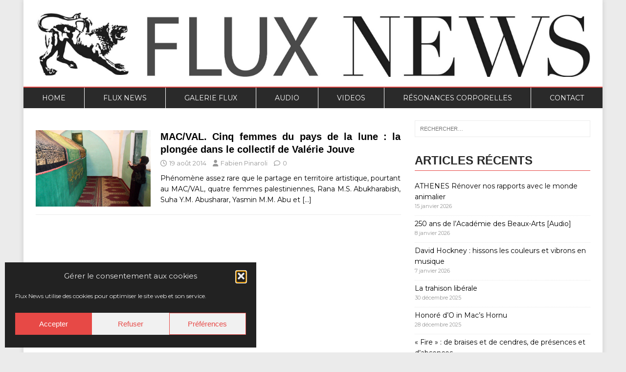

--- FILE ---
content_type: text/css
request_url: https://fluxnews.be/wp-content/themes/mh-magazine-lite-child/style.css?ver=2.10.0
body_size: 1635
content:
/*****
Theme Name: MH Magazine lite - Child
Description: Child theme for MH Magazine line
Template: mh-magazine-lite
Template URI: https://www.mhthemes.com/themes/mh/magazine-lite/ 
Author: Charlotte Tusset
Author URI: https://charlottetusset.me
Version: 1.0.0
Text Domain: mh-magazine-lite-child
Tags: one-column, two-columns, left-sidebar, right-sidebar, flexible-header, custom-background, custom-colors, custom-header, custom-logo, custom-menu, featured-images, full-width-template, theme-options, threaded-comments, footer-widgets, translation-ready, rtl-language-support, blog, entertainment, news
Text Domain: art-magazine
*****/

:root {
    --main-bg-color: white;
    --body-font: 'Montserrat', sans-serif;
    --title-font: 'Open sans', Helvetica, Arial, sans-serif;
    --color-red: #e64946;
    --color-dark: #2a2a2a;
    --color-light: #ebebeb;
}

body {
    background-color: var(--main-bg-color);
    font-family: var(--body-font);
}

h1, h2, h3, h4, h5, h6 { 
    font-family: var(--title-font);
    color: var(--color-dark);
    line-height: 1.3; 
    font-weight: 700 
}

/* ADD CONDITION IN PHP */
.page-title {display: none;}

.mh-widget-title-inner {
    font-size: 1.5em;
}

.mh-container, .mh-container-inner { 
    width: 100%; 
    max-width: 100%; 
    margin: 0 auto; 
    position: relative; 
}

.mh-site-logo {
    border-bottom: 2px solid var(--color-red);
}

.mh-wrapper { 
    float: none !important; 
}

.mh-copyright-wrap { 
    border-top: 1px solid var(--color-red); 
    background: var(--color-dark); 
    text-align: center;
    padding: 2rem 1rem;
}

.mh-widget, .mh-footer-widget { 
    margin-bottom: 2rem;
}

/***** Articles Page *****/

.entry-thumbnail {
    margin: 1rem auto;
    max-width: 100%;

}

.mh-post-nav {
    padding: 1rem 2rem; 
}

.post {
    padding: 0 2rem;
    text-align: justify;
}

/***** Navigation *****/

.mh-main-nav-wrap { 
    background: var(--color-dark); 
}

#menu-flux-multilingual {
    display: flex; 
    flex-direction: row;
    justify-content: center;
}

.mh-main-nav {
    border-bottom: 0; 
}

.mh-main-nav li { 
    font-weight: 200; 
    float: none;
    flex-grow: 1;
}

.mh-main-nav li a {
    text-align: center;
    border-left: 1px solid var(--main-bg-color);
}

/***** SlickNav *****/

.mh-main-nav-wrap .slicknav_nav ul {
    border-top: none;
}

/***** Widgets *****/

.flexslider .slides img {
    width: 100%;
    height: auto;
}

.mh-slider-title {
    font-family: var(--title-font);
}

.mh-slider-caption { 
    border-bottom: none; 
}

.mh-slider-widget .flex-control-paging li a { 
    border: var(--color-light); 
}

.mh-slider-widget .flex-control-paging li a.flex-active { 
    border: none; 
}

.mh-widget-title { 
    border-bottom: 1px solid var(--color-red); 
}

.mh-sidebar > .mh-widget .search-form { 
    width: 100%;
}

.mh-widget .search-form { 
    display: block; 
    margin: 0; 
    padding: 0; 
    background: var(--main-bg-color); 
    float: right;
    width: 100%;
}

.mh-widget .search-form .search-field {
    margin: 0;
    width: 100%;
}

.mh-widget .tagcloud a {
    border-radius: 20px;
    background-color: var(--color-dark);
}

input[type=submit] {
    border-radius: 20px;
}

/**** Footer ****/

.mh-footer {
    background-color: var(--color-dark);
}

.mh-footer-widget.widget_nav_menu .menu > li {
    border-color: var(--color-dark);
}

.mh-footer a {
    color: var(--color-light);
    font-size: 1.5em;
    font-style: italic;
}

.mh-footer a:hover {
    color: var(--color-red);
}

.mh-footer li a::after {
    content: ' /';
    padding: 0 10px;
}

.mh-footer-widget-title {
    display: none;
}

.widget_archive li a, .widget_categories li a, .widget_pages li a, .widget_meta li a, .widget_nav_menu li a, .widget_rss li {
    padding: 0;
}

/**** Page Galerie *****/

.gallery {
    margin: auto 1rem; 
}

.g_block-1 {
    padding-bottom: 3rem;
    border-bottom: 1px solid var(--color-light); 
}

.g_title {
    text-align: left;
    margin: 1rem 2rem;
    font-style: italic;
}

.g_exhib {
    margin: 2rem 1rem;
    display: flex;
    flex-wrap: wrap;
    flex-direction: row;
    justify-content: space-evenly; 
    align-items: center;
}

.g_exhib_img {
    box-shadow: 1.25rem 1.375rem 4.75rem 0 rgba(0,0,0,.42);
    max-width: 400px;
}

.g_exhib_name {
    font-size: 3em;
}

.g_exhib_info {
    padding-top: 1rem
}

.g_exhib_info p {
    padding-top: 1rem
}

.g_exhib_artist {
    font-size: 1.5em;
}

.g_exhib_date {
    text-transform: uppercase;
}

/***** Media Queries *****/
@media screen and (min-width: 768px) {
    .menu-flux-multilingual-container > ul {
        display: flex; 
        flex-direction: row;
        justify-content: center;
        flex-wrap: nowrap;
    }
    .mh-widget .search-form {
        width: 33.33%; 
        width: calc(100% / 3.1);
    }
    .g_block {
        margin: 0 3rem;
    }
}

@media screen and (min-width: 1068px) {
    .g_exhib_info {
        max-width: 350px;
    }
    body {
        padding: 0 3rem;
        background-color: var(--color-light);
    }
}

@media (min-width: 1700px) {
    body {
        padding: 0 20rem;
        font-size: 1em;
        background-color: var(--color-light);

    }
}


--- FILE ---
content_type: image/svg+xml
request_url: https://fluxnews.be/wp-content/uploads/2019/09/flux-logo-black.svg
body_size: 78265
content:
<?xml version="1.0" encoding="utf-8"?>
<!-- Generator: Adobe Illustrator 22.0.0, SVG Export Plug-In . SVG Version: 6.00 Build 0)  -->
<svg version="1.1" id="Layer_1" xmlns="http://www.w3.org/2000/svg" xmlns:xlink="http://www.w3.org/1999/xlink" x="0px" y="0px"
	 viewBox="0 0 702.2 83.8" style="enable-background:new 0 0 702.2 83.8;" xml:space="preserve">
<image style="overflow:visible;" width="2927" height="350" xlink:href="[data-uri]
EAMCAwYAACEnAABWsAAA4LT/2wCEABALCwsMCxAMDBAXDw0PFxsUEBAUGx8XFxcXFx8eFxoaGhoX
Hh4jJSclIx4vLzMzLy9AQEBAQEBAQEBAQEBAQEABEQ8PERMRFRISFRQRFBEUGhQWFhQaJhoaHBoa
JjAjHh4eHiMwKy4nJycuKzU1MDA1NUBAP0BAQEBAQEBAQEBAQP/CABEIAWILdQMBIgACEQEDEQH/
xADNAAEAAwEBAQEAAAAAAAAAAAAAAQYHBQQDAgEBAAAAAAAAAAAAAAAAAAAAABAAAQMDAQYFBAMB
AAECBwEABQEDBAACBiAQMEARNQcUNBUWFyExEjNBEzZQIoAycJDAQiMkJScRAAIBAgIDCA4JAQcD
AwEFCQECAxEEACExQRIgUWFxgSITBRAwQJGhsdEycpKy0nOTwUJSYsIjMxQ0glDwokODJHThUxXx
NQZEgOJjNkZgcJCzw9PkRRYSAQAAAAAAAAAAAAAAAAAAAMD/2gAMAwEAAhEDEQAAANAAAIJQJQJQ
JQJRIAAAAAQJQJRIAAAAAAAAAAAAAAAAAAAAAAAAAAAAAAAAAAAAAAAAAAAAAAAAAAAAAAAAAAAA
AAAAAAAAAAAAAAAAAAAAAAAAAAAAAAAAAAAAAAAAAAAAAAAAAAAAAAAAAAAAAAAAAAAAAAAAAAAA
AAAAAAAAAAAAAAAAAAAAAAAAAAAAAAAAAhBP4rddLhyuL4TteepSWv7U0Xz35pJsXuw/oGwKLajo
oEokEBGelm5/O4x9PbwNJO5MSAAAAAAAAAAAAAAAAAAAAAAAAAAAAAAAAAAAAAAAAAAAAAAAAAAA
AAAAAAAAAAAAAAAAAAAAAAAAAAAAAAAAAAECQAAAAECQAAAACCUSAAAAAECUCQAAAAAAAAAAAAAA
ECQCCUSAAAAAACCQCCUSAAAAAAAECQAAACCUSAAAACCUSACCYeU9Ssc0vLO/waOzv1l5VnvHpQJR
IQJRIAAIHI6/kJr9Rg9PD0ewGTe7UJMxjTxkvg2gYfGxVooU9rilisFTtZYfdn3LNV+Od/QnscG5
HN/PI9pRNSpljLgqniLwpVVNfnidolEgAAAAAAAAAAAAAAAAD5/SvnUZgNPZgNPZgNPZgNPZgNPZ
gNPZgNPZgNPZgNPZgNW+tcsYABHx+1KLUzAaezAat9avaAAAAAAAAD5fDjUk09mA0/6ZZYi8TEgA
AAAAAD8/rxhmA09mA1D1ZbqRII+P24p72YDT2YDT/Tk9rLfMSAAAAAAIQfP40PmGnswGnsw+5qH0
+H3AAAAAAAIqlr8pQF4FHXgUdeKYfJWBZ1YFnt+U9I16fn+yQAAAOL2vgZ3N4FHXgUdeOIcKP3di
jrwKOvAr9x8nrFUtflKAvAo68CjrxTD5KwLOrAs6t64UdeBR14FHXgUdeBR13+JTosXGPO4HmLQq
8lnVgXy6ZfqBIHJ63xM6m8CjrwKMs+YFpVgWdWBZ3k0Mo68CjxeYP30Pl9REwVTg3/4FHXgUdd8v
Oyq8lnVgWdWdXKcvAo68CpX7w+4kAAADy+r8GbzeBR14FGm8VU8Mfe5FHXgUfvdr7nqmJEPIevgU
34n0+GgdoovUs45H16Q4/OtIzqtbT8DNrjwKabfOQWEv1V5VQNOsNNuQABHw+/GOllFoqBab3H7A
AAABA53RFP42lQZF+9Y8pmv0076GafXRhSrLzaiagyb5mq5vzfkea8VyTVOBy7MdKafcCQAAACCQ
AAAAAAAAAAAK/YK+UQAAAAAAAAAF4sdcsYABFKutKK0AC52ir2gAAAAAAAArVJu1JAFirtiLxMSA
AAAAAAPH7PGZgAD0allupEgRIoHD0/Mj8gfv8DUPVRb0SAAAAAQK73czPMACL1XtBJkAAAAAAAAA
AIod8oZSnU5ZIESL1dsS106KJAAAAAAFfsFfK/f6BfyQAAAAARRL3RClAA+m2YnthIAAAAESPlSr
1BiH503NT8oksGoZfqBIAAAPzj+w0Yo8xIB+9nxTRi2IkAAAAAijXrmmPzEgEaPnPeNSmJAAAAAA
AABAybSczNI6sSAAIeI8+XOyevQJ/QAAAABHAsEGK/HVMtPzAaBcqbcgACON2a4Vj8+b0mmTEgAA
glAPD5j3emucE0FWPqWJyfwdmYEwGN7Flupkx+h4s81CnlK8VlrR+rvR7ecHT6PaSwAAEEoDn+vM
TQenzuiH4/RKBKBKBKBKJAAAAAFfsFfKIAA699MraoMraoMraoMraoMraoMraoMraoOHY/x+wACK
VdaUVoAFztFXtAAAAAAAABWqTdqSALFXbEXiYkAAAAAAAeP2eMzAAHo1LLdSJABFTtvzMnn2eMAa
PnHUNGmJAAAAEPGVuq/r8gD9fm3Fg9sSAAAAAAAAAAARQ75QzpUm9egyyUEgjv8ABg3FWbMSAAAA
ABX7BXyv3+gX8kAAAAAEUS90QpQAPptmJ7YSAAAAAACKdcvyYfPa4hYdQy/UCQAAAOd0YMOnsccA
d3hSbfPj9ZIAAAAETBk/H0DPiQJgbN6qdcSQAAAAAAAImCjfWp6oeyQAEEZVcczPpsefaWSAAAAA
ACKTd/wYg6PONAuVNuQABFWtXwMv6VZ7Jp/6oF9P2gSgPh96Sd2p1b8CYkAg0Uzr2+jllnteWjX+
hjFmOt2qHaiyokim3LOTmce8Vc8F6omnHs6v7glAHkPW8NRPcqPLPT8Px7DR+98fqVHrcOmHf/fD
sx+/vW/wWb01uuGofDNvWbD9uB3iQAAAAK/YK+UQAHa0HPtBAAAAAAAAAAIpV1pRWgAXO0Ve0AAA
AAAAAFapN2pIAsVdsReJiQAAAAAAB4/Z4zMAAejUst1IkACJHCoGt5+cUAF97uY6WfREgAAgUGz5
2SAD36Ty+sSAAAAAAAAAAACKHfKGdey1qzGb1XaMgPOAD1a/itvNDRIAAAAAr9gr5X7/AEC/kgAA
AAAiiXuiFKAB9NsxPbCQAAAAAAIkcLKdyyU9WoZfqBIAAAESKdn2z40QBEi/XLJdaJAAAAAB5Ma2
/MCvAA6+s4dsB0kSAAAAAAARxuznhz9TqtqJAAifAZpxwvd2qNvAAAAAAAESKnnG24wXu5U25AAC
JFUzncKeZ97fx5i2dOp6Me79fKiny91f5Rt1c49+MQaNRzwoHf1KhWs4+cbTRynvZ4wj6H30D18I
vCmW8/WUW7ml0r1qpZQNSy/RS2PNTC6c2sdM8nH8vNOhPl/Z4geq41iwHnv3C7ZWaj7a6Xzy00er
S8t9JHt4/WO7Vu31D122sWckAAAACv2CvlEAB2tBz7QQAAAAAAAAACKVdaUVoAFztFXtAAAAAAAA
BWqTdqSALFXbEXiYkAAAAAAAeP2eMzAAHo1LLdSJAAA8Pugyf82uqAEXGn/U1WfN6CQARE1orXPA
BY+Hpp9pAAAAAAAAAAAACKHfKGdezVmzEVW1wYb+u7wSQCDWOzketH7RIAAAAr9gr5X7/QL+SAAA
AACKJe6IUoAH02zE9sJAAAAIJfP9kgAip23zmbahn2gkgAAAAjLtRqxm8xIBGv5BeC8zEgAAAAEV
i0fIxKft8QCLzR/ebDMSAAAAAACD8Y/oFaND+0SAARV7RRSkEl+uWbaSSAAAAAAACMz0ynkXKnXE
AAARI8letkGb/bQhnPE2GDLObq2Qn4+306Z6NJxHbCs51uGVnCuvb+ZzbXlnOLvRvr+DvWbs9MJg
z7w23mn57XV+4ze90wqd9+vyPfQ/H5y6cro845Xk/f5ESAItNXGueL1Ukrc/v5kxI7HG/X4P1Nou
pUufpX1Ob0wAAAAAV+wV8ogAO1oOfaCAAAAAAAAAARSrrSitAAudoq9oAAAAAAAAK1SbtSQBYq7Y
i8TEgAAAAAADx+zxmYAA9GpZbqRIAAAPlmeocEoYESLLdcm0o6CJETB8cysFYAET2Cw2GP0AAAAA
AAAAAAAARQ75Qzr2as2YA52Q7dRyjokAX2hfU2ufD7SQAAAK/YK+V+/0C/kgAAAAAiiXuiFKAB9N
sxPbCQAAAIn8ma6Fj+wHqAAAAAAAAA+P2gxP52irEge/wQbjPF7JIAAAAESM4qmp5YSBEwaz2M+0
EkAAAAACHnM6t2ebCfoAAEZ9oNAKcD6bBjVgNRn8fokAAAAAADy+oeH3AAAAAiYOB3800smA+OKa
nmRqvSpN6MV0ajWkulCvvJOsDO6nseSnmhBadJod8HP6GXnh1bld0kHw4FmHDzrYOeZxoP26JHl9
cGQ8zYKGVub/AMkqs/r9nyiYNcrnw/BWvJMlg4dq8JX5/I2P3cHnFvfD6n7AAAAAAr9gr5RAAdrQ
c+0EAAAAAAAAAAilXWlFaABc7RV7QAAAAAAAAVqk3akgCxV2xF4mJAAAAAAAHj9njMwAB6NSy3Ui
QAAAIkZ5x9LzUgDs8aDW543YHj9lDOH+QA/WmV+2EgAAAAAAAAAAAAAih3yhnXs1ZswA+f0gyHm6
rlQAiRYtOw/TixokAAAV+wV8r9/oF/JAAAAABFEvdEKUAD6bZie2EgAAAji9rPSn7Ti20nqAAAAA
AAAABXcv2/GjzIkRIt2hYxsp+wAAAACCMX1nICAAenZcQ1IsCJAAAAAIqNuyk7F+5fVAAAIpd14R
lUgiRY9GxX2myKvZz9IEgAAAAAAAAAARMGR65k2snmmuWYoNSuVNLrecz04xS+VP6Grok51ZrfJN
A8tJkj0fD3Gp9Dx+s8tG0Osnq9lPsp3ESAAAAfOn3ThFJ/f26ZR/V3asIn0Hr0PKLwV7k3WknXu+
Y/oufk5HjOj9eH2ydS53TJAAAAAAr9gr5RAAdrQc+0EAAAAAAAAAAilXWlFaABc7RV7QAAAAAAAA
Vqk3akgCxV2xF4mJAAAAAAAHj9njMwAB6NSy3UiQAAAARTbn8TKno84B0tIyW+ntzXucMAe/waId
T9xIAAAAAAAAAAAAABFDvlDOvZqzZgACM70XzGLT6vKAPZ44Ns+tBvxIAAFfsFfK/f6BfyQAAAAA
RRL3RClAA+m2YnthIAAEB8cbtdOPztOLbSeoAAAAAAAAAEZ9oXHMln8/oAjUcutBpMxIAAAAiYKN
+qxqxi6wV4kEWmr/AFNrn4/YAAAARMHgzKyfQukxIAAA/H7gxrx6HnhIAI93iF4tOPQbiyKyF5cn
rEoEokAAAAAAARMGdaLlellB0LOtKKXQutyS1aPQL+ZdX+jzzrd6liEwdzh7LUCkklyv2R64KhZK
qVDTq3+y3erzegkABAlAl+ZPJT7x5jO+BbPAV/39XyHH7PGF/oH7+h8fr8fSbP5vVJ8PtIAAAAAA
AV+wV8ogAO1oGc3I6jljqOWOo5Y6jljqOWOo5Y6jl9A+oAAIpV1pRWgAXO0Ve0AAAAAAAAFapN2p
IAsVdsReJiQAAAAAAB4/Z4zMAAejUst1IkAAAACJFdo2tZ2ckD1eUAD7ncu/x+4AAAAAAAAAAAAA
ABFDvlDOvZqzZgABEirZruWXHARIBOt5H1zWZ/MkgAV+wV8r9/oF/JAAAAABFEvdEKUAD6bZim1k
gI+Z9Y8HJLLU65XSQfnacW2k9QAAAAAAAAAH5/UGP8680cAfX5Da/tV7OSAAACON2c9PJptcsZVs
32zGD5gRI0mz5hp5IAAAEOOZxqec6kSAAAAD85tpf4MQWypkokAAAj3+EXCx5ZBt/wCsXsZoqvd8
/aJAAAAAESM8sPxpxb7RT7iZrWNqxwvXapfMOXMSAOhz7caESZxVNuyo413pIs/m4I9nx+MGp+rJ
/ca8pflL8fM8vKqnLNicr8lK81u4RoVDsXbKd6KfaSrTzvWc37e7xHws9X1Iotkuv6IkAAAAAAAA
FfsFfKIAAAAAAAABpObaSdIAAEUq60orQALnaKvaAAAAAAAACtUm7UkAWKu2IvExIAAAAAAA8fs8
ZmAAPRqWW6kSAAAAABzujBk0WWskgAi9VTSyZAAAAAAAAAAAAAAACKHfKGdezVmzAAADn9CDEvnf
aESBEjQbfiuvnsRIAr9gr5X7/QL+SAAAAACKJe6IUoADq87bDI2ujImujG/Ht/lMYXukH4RJ+dpx
baT1AAAAAAAAAAA52Pbjk5x0SAWDUMQ2Y9SJAABB+Miv1eNA+kSRm+k14y6YkAnZ8W0It8xIAABG
fX/Hi82r4/cAAAAAAit2WDG/FttVM8no80lEgAAAEenzi53TF/ubUqlrJRIAAAB8Ml2DiHX+gcHL
LrSiSCQAfnTMz2M6AHi9sGMebVMsIAAA+/wF68lQEe/waUWTy+2D8Uq8+MyfZMY1Qq/o8fOPP6LB
SDufP0/Y/Gh/H7EgAAAAAAAAAV+wV8ogAD9fQ+L7D4vsPi+w+L7D4vsPi+w+Ok55oh0QAARSrrSi
tAAudoq9oAAAAAAAAK1SbtSQBYq7Yi8TEgAAAAAADx+zxmYAA9GpZbqRIAAAAAIOAVrkgAA0TO/e
aXP4/RIAAAAAAAAAAAAAAIod8oZ17NWbMAAAAfjJNd4plIAIs9ZG4TwO8SBX7BXyv3+gX8kAAAAA
EUS90QpQAPptmJ7YSAACOR2IMV+GkZuRtOLbSeoAAAAAAAAAAEU+4+Uxb9TABGhZ92TV5iQABE+c
zm651rh+gPz+oMY81wpxIHa4o3CfB7iQAImCvVf82w78gAAAAAAABHH7IoNd2CDDp2CuFCdrigBE
gAEXOmwbiptyJAAAIHy83iO2ecyrmTA+3y1IoHLvlBP0CNux/YyQARUbfBhy90QlEgAAEarlVlNL
qNvzMt3dw/Xjw5ltGKnZ8/OH1+KTqXD4XMSAAAAAAAAAACv2CvlEAB2dBz/QSEiEiEiEiEiEiEgA
ACKVdaUVoAFztFXtAAAAAAAABWqTdqSALFXbEXiYkAAAAAAAeP2eMzAAHo1LLdSJAAAAAiYPlmfe
rAARYDgARIuNpynTD1okAAAAAAAAAAAAAAih3yhnXs1ZswAAAAiRnlQ2rITyAA9+u4leC8zEiv2C
vlfv9Av5IAAAAAIol7ohSgAfTbMT2wkAAAH5yLXqYUDacW2k9QAAAAAAAAAAETBl9f0jNiQCDY/d
SLuSACKnbMqO7ePB0AADj5JuWQHORIiRertkOvEgAfD7VQpGwUO/EgAAAAAAAAAAAjzeoVWtafBi
P52SmlNfr8gAH613H7UaOCQEB8vhnZb/AAdv2H7yjs1IiVrOtcApNEstfPnEwXO/cXtgAAEU+4wY
j+NZz840xIAAiRaq95hGlZtZDu0TYPKZFP57J8e/aPcfL3pAAAAAAAAAAAFfsFfKIADtaDn2ggAA
AAAAAAAEUq60orQALnaKvaAAAAAAAACtUm9UUAWGvdwv0xIAAAAAAA8Pu5pmwAPTqOZ6YSAAAAQO
f0M6OXAAdLRuR2TN+boeeADu8KDW54vZJAAAAAAAAAAAAABFDvlDOvZqzZgAAAACK1ZoMOmwV8AT
EGwdHK9TP1X+/wAAr9/oF/JAAAAABFEvdEKUAD6bZie2EgAAAczpwYbtORa6eoAAAAAAAAAAAHxx
na84KsiQDpa9h2tnXRIiYPFmth+5b5iQACKPeeeY8ACNcyO6F9mJBAyvR8wNH60SAAAAAAAAAAAA
AAIkcrNNg8xi09LmEgfb4wbc4QsMTB5aB9aiey7Oue/MPD5CZ9mllR0X9SInnFV4v2rhMPQbD6ab
cSUCQAAIkVSg7R8DFo0OulfejzhEgDu8IaJacRt52/pYuMdn9c/3kokAAAAAAAAAAAV+wV8ogAO1
oOfaCAAAAAAAAAARSrrSitAAudoq9oAAAAAAAAOLn2l5mSB0+Z9zU5iQAAAAAABxezWCmAA62iUa
8kgAAAQ+Jw6P6POAOxyNIOjIRQb/AOIzF+vyAe3SsotpbZiQAAAAAAAAAAAACKHfKGdezVmzAAAA
AAHhyDbKYUGYkAjRs69BtHA63JK/f6BfyQAAAAARRL3RClAA+m2YnthIAAAETBm2geiSQAAImApl
zJAAAAAAAr9g/BiL1eUAi5031myz+f0IckzrU8600kAACJgyji6FnpIHs8cG4frhdwmJgpP6quon
tkAAAAETAV/tH3AAAAAAAAAiRzMj27PioIkRMF8fgXmJFPoWoeQrdYvNHIsNe2E9HpkAOD3vkYkv
VQPJIRbKoNV7eHdQ11T5Le5PWJRIAAiR+fF7xSqFuNEKUn8kokRIsNuzAW/2fL4l9/dEtZ0UCQAA
AAAAAAAK/YK+UQAHa0HPtBAAAAAAAAAAIpV1pRWgAXO0Ve0AAAAAAAAH4yjWc2OcADTvbWrISAAA
AAACKLecvPMAC4Wrl9UAAAEClWTNyAD6HdvPm9QAiRT6pq+aHjA/f4GnezP9AJAAAAAAAAAAAABF
DvlDOvZqzZgAAAAAB+P3BkvI1rJyESIkWuy5fdT53+gX8kAAAAAEUS90QpQAPptmJ7YSAAAAAAAA
B5/vXCl6vk+sEgAAAAAARIz+m63khIETBqndznRhQb5kRerL+PoAAAAeXGtuzErqJH5/Qtei4tsx
++T1qAcvU6payQAAAAImCgd/gyX2YkAAAAAAAAAcXtfExL9A/P6GiO8PeDjZNuGPHhRJ9tqxTayQ
AAR+PoKzUdUgxX47fyjJJs9XEz0znabl0m4KnbCQAAAIkear3GDFfjs+flXmfySDqabjvZO56bPx
zzWymSXNSeYaSyromiTz/eSgSAAAAABX7BXyiAA7Wg59oIAAAAAAAAABFKutKK0AC52ir2gAAAAA
AAAimXTkGdokA6ui5Lop1kSAAAAAIDjZ91uSAPt8bGXX9xIAABETXCt8wAFuremn7kAAI4fdgySe
1xQCL/QfWafPy+hIAAAAAAAAAAAIod8oZ17NWbMAAAAAAARn+g/ExL9ezxgD9fkXG/0G/EgAAAAA
iiXuiFKAB9NsxPbCQAAAAAAACBnOg42dHWMn1gkAAAAAAAEZBr9HKNIAfbZsS0w+1a+duO1IAAAA
RWbP8jEp+vyAI07MbKaVkGhVU0P7xIAAAAAiYKDX7BTDcZ5HWJAAAAAAAAAifiYnMSR0uddC+AkE
VK3fMxGfT5SNgy+1l3mBKJAAAAIo16/BkulVHiF2zb2eE9+w4drB2kSAAAAAIkc6m6HBiP51+gFe
mB99IzH6GweKmXkyj42yons+ng947Ue0s/V8nsAAAAAAFfsFfKIADtaDn2ggAAAAAAAAAEUq60or
QALnaKvaAAAAAAAAB+f1BmXiu1JAHR5w1f8AdDvZ+kSAAAIBXPXQD8AAaTVL4SAABEwfDM+5XAAd
As9jj9AAAAHhzPWaaVcAFquGT6Ue9EgAAAAAAAAAAEUO+UM69mrNmAAAAAAAESK3mO45kVuYkAuV
+oN+JAAAAABFEvdEKUAD6bZie2EgAAAAAAAQ8pV6B6PgdjWMn1gkAAAAAAADn9CDD3a4oBFg4EHU
1yj3kkAAAACJGcVTVMrJA/f4FguGcbKfsAAAAACJgoNMudNLTo+Ia8dJEgAAAAAAADjdilFDBOwU
jRyQAIkZ9TdXyksNxy25HruFO8Z27Bmn5NTZjfzoIkAAA/FfsYpnO0QZraLEIkAAAAAAAH5/Qqmf
7V4jG1irpP0+Ul07OYWM9fE0P3mR2LRfOcKzV7vH1QJAAAAAr9gr5RAAdrQc+0EAAAAAAAAAAilX
WlFaABc7PlP0NSZaNSZaNSZaNSZaNSZaNSZaNSZaNSZ1opIPznGkeEzN9fkAOtyRp3sybuF9V33H
UeH5nScHklxq1Z85MAA+3xv50fXEgAAgnl9LOTmwADQKvoQkAAAAHx+0GW+e8UcAdbkjWnA75IAA
AAAAAAAAIod8oZ17NWbMAAAAAAAAPF7YMV+Gg58SC5X6g34kAAAAAEUS90QpQAPptmJ7YSAAAAAA
BCBmXupwkOxrGT6wSAAAAAAABEin55tONH5Ah2TSOjEgAAAAAH5xvZaCUyYkRP5Lnf8AldYAAAAA
ARMFBptyppHf4MG4TTbkSiQAAAAABEwRkNxzwn0+fVDo+uJAAAPxjO0VYzf7fOD1+rmaOU3t/Pgn
1/HO1s6H1iQAAAAAAAAAAAAAAACK5ZIMc8Oz5yV6Ykdfjj3+X5SaJwawLZfMk2A+oAAAAFfsFfKI
ADtaDn2ggAAAAAAAAAEUq60orQAAAAAAAAAPdpmZ6YSBEjk59q3PM1e/wAAAAAAAD9ey8nj76QAA
BDznBpX3+IALAWnpRIAAAAAB+c50flmcgA9OmZVZi6TEgAAAAAABAlAlAUO+UM69mrNlJQJQJRIA
AAAAB+cn1nlGSP1+C536g34kAABAlAlAUS90QpQAPptmJ7YSgSgSgSgSgSgEVssGd8jnCQA7GsZP
rBIAAAAAAAAIzHTqwZrP5/R+dCoOynpkAAAAAAHK6sGG/rpc0jqcu+F1mJAAAAAAETBQabcqaANG
ziTcFBvR9UCQAAAIBx/Bnh+J9+kHjsKQAAAB8/oMn4u3/MxOdrkxfo63JTrjIAAAAAAAAAAAAAAA
AAARIrtb0YZb89WGV/XTxnnTuA8nqkAAAAAK/YPKZc0EZ80EVjQOb0iQAAAAAAAAARSbt4DNGgjP
mgjPmgjPmgjPmgjPmgjPmgjPmgjPmgjPmgimaZyesSAAD8Vm0jL/ACazyjO1s5xxHv8AieZ6P0eV
0fYcJb+wUSz2b9H4/YAAAARR7vxzPZ0EZ80EUDTfP0yQAAAAAAIkUWvapyzP2gjPp0CD1dDwe8kA
AAAAAEcDv8o4DojnOiOdXrkK11OiOc6I50dIe7reD3gAAAAACJFBpe2ZEWS/UC/kgAAjgd/lHAdE
c50Rzq/cRmTTRmTTRmd76I5zojnOiOc6I5zojnOiOPz7QM78unDMmmjMmmjMmmilaxxO2SAAAAAA
AAB8vrBinxtVULJp1ZsxIAAAAAAESKTQ9kxwbHnOpkgAAAAAARMFA5Gheg+Lpiq1rT4MS+2w8A51
mpnJNZY/6TV5zD6GlM1+Zp/zyr5F8pnusJn10t/7Px9AAAAAAAAAAAAAAAAAAAAAAAAAAAAAAAAA
AAAAAAAAAAAAAAAAAAAAAAAAAAAAAAAAAAAAAAAgACQAAAAAAAAAAAAAAAAAAAAAAAAAAAAAAAAA
AAAAAAAAAAAAjwg9wSAAAAAAAAAAAAAAAAAAAAAAAAAAAAAADj14Lj6AAAAAAAAAimB1e8EgAAAA
AAAAAAAAjjBxPmD2hYvSEgAAAAA//9oACAECAAEFAP8A6CI//9oACAEDAAEFAP8A6CI//9oACAEB
AAEFAP8A5cbrzTNsrLcfipI7jCrLnO5L61d3HKcrO4xdFb7kTUpruQwtMZ8BdWGbETa5pulolmIM
de/3EFW2lM0Mz1xWLkrhNP8A0qXXW22k81jNOSwWYnXre3hzkTxQmMZTlXJdvNF2fSoGQG4FDu41
yUOPCSSarrktTJcrkkXoOFyWQofFCRdRZH0uRjQ2Uwwn/o9mkx8FJWfgmVf7kX1f3GLLSdxTa033
FL82e5F6XQ89ByKhkIM2zerREW+XfjRII6OVz4bFqXnh99f/ANua+xjR+QlmCZDdXsHIKvwPIbUd
w/JGkeGEou3mnNLrkWBkGUjmIHcMe7UM0JnJslSo8RrKMwuI1gYaI0OP3lwcLGHXB+HfVLRWWxik
5F/5b0hiPZ6uKr1cVXq4qvVxVeriq9XFV6uKr1cVXq4qvVxVeriq9XFV6uKr1cVXq4qvVxVeriq9
XFV6uKr1cVTEmPJs1PzoUa71cVXq4qvVxVeriaYlRpKcC/JjRrfVxVeriq9XFV6uKpidCk38DffY
3Z6uKr1cVXq4qvVxVWlRd92h6dCj3eriq9XFV6uKr1cVXq4mmnWnm+AflxYyeria9XFV6uKr1cVX
q4qmZDEizfrWW5OQCzPkI5XyEcr5COV8hHK+QjlfIRyvkE7XyCdr5BO18gnaTuCcVcXP2moO7yot
KEDE7hHK+QjlfIRyvkI5XyEcpO4J1V+QTtfIRyvkI5XyEcr5COV8hHKxXKyRgnS1luTkAsz5COV8
hHK+QjlfIRyvkI5XyEcr5BO18gna+QTtfIJ2vkE7XyEcr5COV8hHK+QjlfIRyvkI5XyEcr5COV8h
HK+QTtfIRyl7gHUr5DNpXyEcr5BO18gna+QTtfIJ2vkE7WNZcUKltGSk5AoQncE8lfIRyvkI5XyE
cr5COc07hHFr5BO18gna+QTtfIJ2vkE7yXuCdSvkI5XyEcr5COUvcI9yBTnSAnYtZbk5ALM+Qjlf
IRyvkI5XyCdr5BO18gna+QTtfIJ2vkE7XyCdr5COcvkI5XyEcr5COV8hHKEZuXmlE3RSRfEGp3CO
cvkI5XyEcr5COUvcI4lfIJ1V+QjiV8hHFr5COV8hHK+QjlYlk5A1MTQtF8xEjaJZobnpBxk8TWH2
3c5Mdv8AH2rbMVx5ulx0EtOYnjriSO3wK+2f28JsVJjTh0oXm5qGovMgxCrVRUpayzLXRD2IHJhq
Nq5pRMnDGRT2TzTTgfFSxahuCiYlMRY0azTy51LBiJtFe3zC2z8QOj2U+igMkmBHG7sJyawh26mW
16XmMCmWc/fS7CMom072+Ot24rGjww+cn7J7jeeDb2I2IG5N0BrIht6ZOJgvM9yLf7p3cZj+uYeO
EncTjlGBX/GzTo/CYR0nVnHUNGDeV4HOOn6MJ6rwJfpWgd1DatZOJ9Rg/wA7V51hhVUu39yolp8o
pSf9dECE6QlwojMKNv1qULHzb/boKvboKvboKvboKvboKs9HwYLukAYcDkmXW3mt1KhxZjft0FXt
0FXt0FXt0FXt0FWYBxUQDgQ+DNk+3QVe3QVe3QVe3QVe3QVRRI2G5S1KFj5t/t0FXt0FXt0FXt0F
Xt0FWej4MF3RHttuf9vA1r26Cr26Cr26Cr26Cr26Cr26Cr26Cr26CpccArTmJY44j/b4Fek7t3Ob
WaMID70VFrnowX/RaJMaPKa9uguft0FXt0FXt0FWQ4yNvEWrzTRhywbzHt0DXt0FXt0FXt0FXt0F
zYYZjtbFqULHzb/boKvboKvboKlxwDzOj/TC+hu9W3IYfHpkX26Cr26Cr26Cr26CpoGHYcTdOt2O
t+3QXP26Cr26Cr26Cr28CSs6YEQI2BhWZ13t0Eq+3QVe3QVe3QVRRY+Fem0mUhC457MSJagmLETK
iMUECkRNa1LgxJrR3AXG7XLb27heRFhdR+5EtLZPceXfZIffkyO2/kNM6VZDizJjEKMfOSjMzEMS
bkN22pam7IABBKpfbke4kzt+aapy7JAtW5dkVlLmOTXW2msykKkLPpaxcFyO66L23jIo0ELF2pS/
Wpg+HPayzG7Qjz1l7a46cxIey5c47GYyp+LORUVP+JmnR+EwjpOrOOoaMG8rwOcdP0YT1XgS/StA
7qGhaysSkGboZedjvDJ7RGFvVrLy3hYiaF5JWJh/BxeH7k/uRUVNHKsCO/nanAZz/m+23nN93J/d
oi+aTeLT8diQ3kGBf+F9jljm3Bf9FubkRUPwPTTGhiQ7Gehym5kXeLXcUd9US5NHOu35H+8Twi1l
pL1A3jQ700NrPn4gSMVKTCkrFMPWZTbdjdm7yPFYhluZDkwZGz+e2/kNC0XVZBXuNLcttDQFIEm7
LG7N/e3Y5bYIFNrZHYbpUpKWsiy+MGV7KcrnLc9lzlLJydhPXjX5XEZcy/KJ8OeTDn7RbOLZZMll
MgYhuiMDPLLj/wDEzTo/CYR0nVnHUNGDeV4HOOn6MJ6rwJfpWgd1DSVHtkYTrDkZ3avPliJXwcze
ypDUWOQnOkJm37VjIj1KcnEdyf3qFvcBJz5aI77sZ8GWZLjt/nP+b7bec33cn92iL5pN8tZVijBd
l1p1l3Zgv+i3XcUb9U58tv8APb4j4gVvcgHITEacLI+BOJwmQEEGh8aH3Ezaay5WMJgkyUsnNwzH
EKSbUS1N4tZNjrRmM4y4w5X89t/Iabf/ADyzP5X95vAW7b8gTePz40eQnLcLT6uTjNlltlv1rlUs
UNm25oBiiJTriSYCJyqxxxq4UVmnscBF0DzABRCwvcmjUQNGBnIxtjiM06PwfNErCOlas46howby
vA5x0/RhPVeBL9K0DuoasyE/RPtt53Wrj5RCQ/eZkW/JzQ0y5IdEjmxsLiO5X7sHYak4ydEOiCOh
URaxA96UST7b7Of832285vu5P7tEXzSb9azjG7ZLPNF2YL/ot0fH+pCOXJdGGEfAnN6tZWOUec0W
OXNXip1hAdwS13FJIi9uhv4RtV1yWplJ1TJGNGclyBkBodC3y1nmP23N8kRf57b+Q0kJqDstzAW4
PN4C7bYe3RE0MGW+7Mdqbl2KvNe+Vgy4mfBHrZubhI1sfIxs9kPkkYo8mjJIPpGQ2qlybe49nMdC
9Fh4umztynOfmmOqPk4Qy41j24kyo8Vk+btyIoChJBGVe802u45pvs06PoxWyxw34OJXhIteEi14
SLXhIteEi14SLXhIteEi14SLXhIteEi14SLXhIteEi02022mrOOoaMG8rwOcdP0YT1XgS/StA7qG
p9pt5oqNcGztv846UQYQT6puixFsbBddced0YaH5JxPcr92AdAy0FaXHKnK7Qv2wk76hBTfZz/m+
23nN93J/doi+aTgLkS63KwvpBNFRawX/AEW6WsrHKPOaLLr7HBM60gO3i13DGo7CTnp7eEldipwV
yoiGp95Y0Ig2jhurOS/ghnNVrAoSSTScA63Y62fE3Bya/ftv5DQtZ/DvcG5FkVpyzw7cSG05Y43q
mTYkFkflQcnNzczNUrzVdKfWl51GMFItw7PS0a+FmYCW1COip8nnXcKKw4JxyX40Ht7ku2pCBpj7
kdE5bO28ZLWC+Psl5LTdjVmrI8zsiILzyFJYnkp5G9pp1xzD7oCDF+04JlZiQcL+gjLjpvIX82KP
tzsZy8bACudyISXJ3Ih82e4YRyrc6x26pWfiGm4khqVH3madH0Yl1zhs46howbyvA5x0/RhPVeBL
9K0Duoa8pEIQgpzVNGJlfGwdytZYUSdOTQFGXFJzTdjVnE9yv3dv+gLWdgUhS0RdIwk8LnQZjE6L
vc5/zfbbzm+7k/u0RfNJwOWiPUxNvJKwX/Rbpa7hjv7YafbavOu3ZD84u9JwrJ49xu9pzRixH041
wWWkkHA8KG3TTaalrKidxE0tdtWU8NwOfi/Ejk+/bfyGmbFamxCEJ8fKBHozA7EsuZhtNOtu2aFr
uJLcvs//ACx3Oa89C2rdQvBBdsLIwyBSW0eQkjZUjP5VxWdITK8iwS2Q2F2LXcSWjxTG8fglsWLg
54Z1Vt54E2luP6OdOE4DUywxAvJP5kUDmckmQZ5SlVEQTNcHEG5Ee+OlyXJnBsmOlSo5Jqwak6ba
QwsoRIzWsYgXC8dIHHTuNjgcS3mtXIlECMoiuEPK7je8zTo+jEuucNnHUNGDeV4HOOn6MJ6rwJfp
Wgd1DWtZOI9OnaBRG8ZOZcbdb3GSlkHQE0crlux0QguBxXcr93b/AKBRGCwQhkID4yZoWsEOrGkJ
vc5/zfbbzm+7k/u0RfNJwKpzTKRfpZnBf9FuykK2ePcbuad0YsR9ON77NhvgjejmqVjxBCQfgFru
ER/tn4AO8OK1HJvp4n6qq1245elcDKjtyo8uM5Dmdt/IaVrNccUix9VrnyWAaKDVi9xSbdrfcgfc
g+ak6LOmxYEY7mxCfdjeautOXtMSLD2GCpMT/wAk0YcHuJFa7gQrHRPL8V+y7EVPyWFKYiYnlTJV
nY65Y020y/k+RQIMYdF7hMN3BkVfxwW5FxzYhCEss9kNgaRZ3FS8ebIxDUQawyRk+veIpfxW6hUG
4iSzi2OMDYcbYvbixWIjGfjGXIBTIyhiMBLYkFtzk/e64MiJOJGzMLG4Dj75edfjr0J8zh0CMBbm
R2x+EOy4UVN5mnR9GJdc4bOOoaMG8rwOcdP0YT1XgS/StA7qG4LjmyUFxm9h3mm1eS1hpVb205a7
r7bbTZO8pP0YgISTITi+5X7u3/QKWs4A+OhWpyTRbddZfi5u0wM3mc/5vtt5zfdyf3aIvmk4Fa7g
DUeHYL9cj3majvBHEVF0KqouPEUJB94tZ6OSUHt5fjtuTmnbsiqqnAPu2MtPOSDJeJGbiRtXcKT/
AEhU+lcuddt3kuh8CtZ7C8Mc7b+Q1LWSYOk9wiMmCpP8AfQVli4uNXVPLDRqZiXjFUiBGH4Spbyx
DLUjoipdbkOEsEnCIIqLu5pyVa7cSEscGnYBSTPgxyEUh28mW3EBBIXdXNKjsOypDWKjlDzu3t7S
i8wkQH2nWnm88L3w4HbaMlzldxpqJGRLq7cvLeGmEIUGyCXJNTTLwWWXz9l9+Dj2PXmqksJHkjRU
wrKLB5wiTsxh+yPkHclFV3CrW5AKdMYgRTeZkSdJypeexp5xh0oTlFZi86CTjDNMS2LVE42EZsEE
mzeSpvM06PoxLrnDZx1DRg3leBzjp+jCeq8CX6VoHdQ3C1mQhbbvroiynokkfNZnxNK1mBX+iMmi
DCeIS4cRmHG4vuV+7t/0DYqIqZaCUQS0L9sbNOBiTd9jlm7zn/N9tvOb7uT+7RF80m7cfYaq25Lk
0zorc2HiIMtAOpvM/G+KEIvNNq/bt2RVbk3slhuTHmRnIcvQBI+mmEXmm/zkkkINgA7xJTX3JdVV
T8tmAzrY5hOBWu40T+wd23XnB1rUwbAnWkO3op+pHbwy1eHwIkkwxhBy1yGBNTaFgPxyAkNmDZSp
Vk2YzQTNSUJ1PxcsyLCoktpbb7bufJR2ZgxQwd3EtuehFxpBO481y2lTlQrCzJFoFhCi5yUtdxos
i2aD9wwRrOQCMosxnHnAKLWUCT5Is/Ekxl7cWXoMyoEPJsxS6i5MfH8ZyBh0lkmMSHic96Un2S6+
1eart5qik8ggHAeMR/DAM1LWjxKcuWz/AMqexMrHgpSIq1bffZeMyobAHyxxTJCYAKyFg7zNOj6M
S65w2cdQ0YN5Xgc46fownqvAl+laB3UNzIYakMlIDg6dtX7YeV/okppmSmYcabMenytq8krEw/g4
vGdyv3dv+gbTwlouOfZdjvaE++BHVeZTd5z/AJvtt5zfdyf3aIvmk3efzFfODOncHLjtyo0qO5El
aAJBRphFRU3i1n41WCmhUVaxMj6iD3y1nZHxZnCh/ggevuNdzn7I8h2K+JJMlIHAkB8UjGFh4Alv
eLSW220WEQCkZ55x1yAOlkZRnESQdhfyWor9kmMtNxLTeWpguOIl2AY+q5CNsFl0uW2nZEiRVt6W
XgjUMrC2LWV5KyHswGVKksNwojV6UYKMiYEzPiasM5R6UCc7ii/xnk5ZF9ppx64ZgEt+IUxDJGbn
GHY7nJdScvyd9RTHZoAy7JejvRHqttuvVLrkp11125eSVieIxy0ePjgKMjcaM1v806PoxLrnDZx1
DRg3leBzjp+jCeq8CX6VoHdQ3K1lYjxsJF+m22+9u4ISsJwNq8qzIt/Y9t+1YyI9SnJxvcr93b/o
G1az4Eq2pz0xJT0OUIJslR+6zn/N9tvOb7uT+7RF80m6vutstJy1nEBnTuEz4d4Uto+tYmR9RB73
MxvjwaLzTaqc67eEFbmb6fMbgwoEZ8wYbstss19yLeUzZ9axTIvRpbbljlvGSDS25ZtmLyicrktx
4aNgj32WpDM+NfCnYJOWSFWsYhqzmlLXcNl5Cuxa7fN/mbTYdJNjBQwYTPzx8bwcLZMisTI9mDDF
HmcWgFo5oLLDTAWLEDNBsaGh7UooxIkQHyxhq7lal3NKX6VzTbyVVASFnY+Sw+E1cRivQp1yc6xt
MghtyHr33qbsuccCDbBQzgM06PoxLrnDZx1DRg3leBzjp+jCeq8CX6VoHdQ3S1kwn06doxcqg4gm
0uQsHQL3XHnNrTLkh0SObGwuN7lfu7f9A0PNNvNHw9wYjo5Jzws6owim6zn/ADfbbzm+7k/u0RfN
JusunpBBfwM6dwmcDvGgkTloWu3ZH+qXvb7bb7Z7LTE7QMm3DyDd9rlm97hEUZHduxyuSdx3Ijpd
HT67eSKuMZa8KuhzIs1jilpiZc/nqbTWVwg86ekbxnbZxz86yi+1T/bZl2yNVolWskTYXFxi0EiO
kDJtXKiJ24i3/wBtLWYHbipDDXLXQCaVo0GimYYMTaHH7FoqPFPsB5eMyTJKRg7kzJsPjiIjTD77
sqHJgyNnb8w7bJ7iS3HJ6/l+XNUrDJJaVGyzHLAz6/Sl51KyoTAF4zkxg2UlTI0Jlpyx1ve5p0fR
iXXOGzjqGjBvK8DnHT9GE9V4Ev0rQO6huzQ1snAvbubc2qq1jJX1EdS1l5RZc77aMND8k47uV+7t
/wBA05UE9XG/iv5aEVUXCznqY7c5z/m+23nN93J/doi+aTddxCKOzKGdO4RyyxywpDUcQ0DJ146e
1fa43vD5BBohLb79Nyc0wsl44JvFrLyXjzuNDvTQ24zOGssBy5aRRgiJfDZ0OnW2X2X28TEv/DKk
okQjDYY+ZZPhdxrUQpXbb9163JZKcfvl9vCFro/YYPDg7bvcm1Lmu48FUyEvi56L9OcKM5MlBBLA
cfRVHlG4EIGT6yg3aEGgJl84PupDLchkpgoZiMFxSWbj5K/kUOOw+7GfKlZZaVsxsjaMM3FxJaTk
oRsGRrGC94ordlUJ89MAgjyScKiCo50WIhM41k6AWUfKZcYbstbs3uadH0Yl1zhs46howbyvA5x0
/RhPVeBL9K0DuobtazMStjiKqptAE1GkUVFQ6SQaN53XLtCjLik5puxqzju5X7u3/QNK1nQLwktO
WkQUeEz4klmXG3Gc/wCb7bec33cn92iL5pNzMlMw4s6Y7PmLQzp3C9xByty0TlouTnbhRJZ4TdrX
cUjWHgLX8dubuZv2qnOu35FY5RN4cIINFY2PuJnE3LlljlhUfeMI6hxssNuG9xU5DzokinDLUxlY
eWVk0d82YjR2orHchvlK5LWEFWoBWspYSNkOJlEGGLbkVF5VlE+2edVeVKqIq/RaCFbRBEUSjFIV
LzoKrDOWdxrH0nYZbdbjW7y0JIMDwrOV4+/Zl4YkQzmKKhvVzRKmwJMC/lXbVmyu47Kf2UtMuOtO
t2HgUmdOmTnbbL7rheIGSShAMILH32adH0Yl1zhs46howbyvA5x0/RhPVeBL9K0DuobyTHalMEIL
o2XtXnWKFPGwMtJ+MI7eVy3Y6IQXA4/uV+7t/wBA1T4TE+ITHvi5ui5OaYEdVpxNxnP+b7bec33c
n92iL5pNwtZ4fR2/681oZ07hcqHeohbfqm1U512/I+HKJu7l5IWlumj0CI3ChZqOWGc0RJTkSXFf
bkx90tdxSKpb27GrZH3K1ngJZkZPvr+ywMmOD6gdxagZOEn0i8+EzltiNkKKipkRqcNy2Le9fH7i
3xbo9v27fNRnS1ZzdauRqiKg/KTcBDud2vxufOrl5U5i0y8EnLnS867cz7rH0paDt3JnkyyRNL3v
MY4AGzbSELdlSDQyCxhcAzaWwozApxlxhV+5go4WnIqLWNH1BzIhAhkAHkqL/ENVSWtqXI4LGuq1
DiM0nAZp0fRiXXOGzjqGjBvK8DnHT9GE9V4Ev0rQO6hvctELMiJoHkZQ15bluXbiAhJMhP8Agdyv
3dv+ga82BLPhWpyTRY4405jhmwwN15z/AJvtt5zfdyf3aIvmk3GVZixBsuW+6+loZ07hbkRUPj1G
mOaaIklyJKiyG5UbdZYR9PCYGNWUYrPxqSg6cuW371gJHxQbdLR2fcWNh4Fo4burkRUy3F3Bj6Jy
TnuV+tQTZUesHuLLsqBmIGard9jlu/Ws3Z/qyMa+kgcXGSSOa1lL6v5BzSu3DKrNXlWQykmHNCqt
CoiQxeY4n+Kc9mMzkgHEVKLvWsi+3lrasQjIO3Ie48//APCPtstgbm662xEVFR9lqQ1EhQhjGPZr
IZl5iVgkyjb8SThTOOOvY+nPkv2ZkSGFuhTPBonKhzFz5BODzTo+jHJbEMt7lB17lB17lB17lB17
lB17lB17lB17lB17lB17lB17lB17lB17lB0uSg6jvtSGtecdQ0YN5Xgc46fownqvAl+laB3UN6qc
6yMSo2frgwniEuHEZhxv+B3K/d2/6BrVOdZeC9KI6PotYsbUMSsutut1Zz/m+23nN93J/doieaRU
VNt0mPYkg6GYSZngOOhjNixG1Oe1aGdO4Va7ijv/AB+y6MBI+KD7la7hEf7p+DDvCBKlR25UeVHc
iy9GDkfBm0+25ysj6cEwscs43vHW7HbMmwt2Eqcra5pu15qkQkQg3Du4JRlR+bApitONu2bxa7jR
ktI4PNSUBiX3tZ/yrKsYIw31uTn24bS0fkxa0SI589OPw1nGqVOaZljKj3URUpfy5BM8aZj5XlqF
rcVMsC2BBNwUQnzpM+XjhZp/HMdMtmB1c9pt2UyJw7IXTMSloxBLGMjxw09j5Oy5HLMnaPjT0I7h
k6p3b8VIvyYMwGni8jeHjUXnTMWS+1cl1YiWj3tDsULkXsTxGZBIpweadH4L+Mf6LrzjqGjBvK8D
nHT9GE9V4Ev0rQO6hvjguwnAututv0qqJWJh/Bxf+D3K/d2/6BuDQpksPkRnYr+nBDqyoyas5/zf
bbzm+7k/u0W2/ncuKZCq+1Mhr2pkNe1ciSlxbIUR4IZYpbbrb+actq0M6dwx8chMTyVLtGEEfBG0
3LzljLSq8eOMt2NNUtZ8O8MV++ix1xm8dMbnQdz3CJK5N7fjfDCt6tHcMhEVJBiIlzmm9WoZEhBc
Fdw3rKgEoRFnd9wISyAmNn7wz+CQ5b+ya/HjRCF0O6ZheQxhV+QnZByYmnt1DR0hseZbfayXHnQk
zSvPlZKkMsgTjwSeU7hsWWY7mJOUZSpEhmOyfzKaTUWZnib8YclvBMjPWhImDNOuQu4UBmLOxY+w
WhKnNMquuuyKA3m86HLkPypAAMpkjkY1sUWiTX4d/JOduMjnn7bbbeFzTo/Bfxj/AEXXnHUNGDeV
4HOOn6MJ6rwJfpWgd1DfLWZC7WH00hGorxW36J/we5X7u3/QNzngJb7U+2iFNfgSxZFgnB05z/m+
23nN93J/doi+aTStTBkCfYZ7f2LbIjSYb+xaGdO4Zaysf6ed5ouixxxpwbMbnwdxnJFYYXt2N/tm
7c3HLNBfTntWu3hH+6BuHXLGm5Tr5wxDjNxI2/fjsSGivb+G+pHHTAxUVFr77xUqFNmQXsezePPp
N1MjNy4scI+4ejMNRmazaT4fHk58tV3PlgERWAm0sLjFYRIdKGTftuIL7cWanchn88zyZqc39eYU
W4XIstWMtlQ8Eu0ww1Ha7kR3aDSXYpVFSlsGtZ+PyRZGVvxAI57BVtXI8olR28zKh4hAjgNv9JdO
GzTo/Bfxj/RdecdQ0YN5Xgc46fownqvAl+laB3UN8tZKX9Unafqi44XQnB/4Pcr93b/oG5dbsdsy
ENeGJaP5wg74CamnOf8AN9tvOb7uT+7RF80mtaP49DNRpkORAkUtDOncP3DHo5Bt+21UVV7eElfg
61rPSPiy+JjlHhNt9lt9hOCo0j/O3ESPgDibjNyKwguAjfEleCVOdEcUBkan9uZFqTsdND15pvPt
WJZde0qKm5WiAb/+0mzuKQ5vWoqW6rqAR0jBtGUY62Zh3tONObpUVawQXbGE1Y5Y4lFxkcrAJD5Y
6aBkX3hjQkUYbhgI8K/KxgOHjY8hIGz4kBMuJduL2/GrEjLI4bNOj6LLL3LvCS68JLrwkuvCS68J
LrwkuvCS68JLrwkuvCS68JLrwkuvCS68JL5AbbrA+vOOoaMG8rwOcdP0YT1XgS/StA7qG+ywv4KG
nPlqClLxc9tyxyz/AIHcr93b/oG6ykHaZGLbfaujnyrEDiFR2jOf832285vu5P7tEXzSbhazgEk2
F9ea0M6dw5OHZPgXt3suaMSI+nm01zpbcKGIjOGj9qIibVruIOVqVz0ItyKEIWkhWpaz4j4sxhI7
wILhVqcADkKn9uYt6T8MOw0vbuZv++zmi6151hGSXSLNwq8qbktOP0tZJMWac2QoUghKyEHeDl7V
50xZ/WzoWszxbx9iry3SpzrECUeaGXktMT4eIy42aY/JdRUuTMQVhMaxKksW4xkCgpWQF/WiTk2Z
IaRPoBHmpbuL4pPDzk4fNOj6MS64ib1UpNxnHUNGDeV4HOOn6MJ6rwJfpWgd1DeypDUaOQnOkJmx
VRNKpzTDi6uNf8DuV+7t/wBA3S1nYG2NJ5fXQDLOhyMd5qQztzn/ADfbbzm+7k/u0RfNJubkRUyE
X6UXX7jOncRmw7wRvQi/jeDnoRFau4JFGBvbscvJNOUjvUQqLz0LzVO3RHm2mqbKbhxILD5sw3Za
3ZxModBm2T+34eSpDBDcNXWnmb1RUr7amnnY7wEs2XG6zRVkTABNqMGIqKk+fEHx77lvcptlyQ5i
+OtBonchq1Y1v22A4t04umpay7ElvpV+vPcL9sJNWDydZ9b/AP3bv/bjV11wKbf+EP6c9qWX3126
lxvBpxGadH0Yl1zhs46howbyvA5x0/RhPVeBL9K0DuobxazIurric+Wxfol+NXW4/wDbRGfdjPjJ
7RCFx/cr93b/AKBu5sRidFKDXxc7RzWsCOcqTbnP+b7bec33cn92iL5pN13EH23x/wD7RnTuHWs+
GpKEJz0KnOu3RFbm00rWYkVIHAQ9BorSqIqZCO9NMaMcIemmU1dwiKRxfbsct8lOMWp4ocSbL9vn
WUdYdjO6V58sAJrGKapMhiKxEgPmJ56ZJMHJUhiHHPHpBuZaioir9MJxpYzVdyHkRvYvOu3Q7830
1rWT4ZbLVxtxp2v51fWvfctAs2VZJpawKe3ICms7ZhzJsiyVM5pyoEsZkrgtlsYsNCjhXE5p0fRi
XXOGzjqGjBvK8DnCL6dowq7kW4E1f+AlPom0an5Ek3hspYMg33XX37QAz1Mittq2nhnphFFRdq/W
sTK+BmJx/cr93b/oG8zQF6jATS285HdAl2y47nszn/N9tvOb7uT+7RF80m6yOEs4JzRaGdO4iVHb
kx5cZyJK0Y6R9NMppMz7RwvE4F5LIE1LXcUd/wCH157VXlWMEfUgunMySzjeMjkGhuOWjWPjzLJs
FNCv6YUq+HM/tb/p0ESw8bZlR0kSmYzAfHhmoEVqbm2ReLe/leaphuMKQdTZn0xHzd8Rxliv5xCF
4LH9wtHMZGm2zOLlxK803eBS7mTnpYz8ywcVJgpyVBmPSCowS1BKAUGQEmpxOadH0Yl1zhs46how
byvA5rb+QnRh9/4mk4HIb/wC6Adn5mE3aryrIS/qk9Nq1jAtR4/lWSilIj9C86xkuhGDx3cr93b/
AKBvFrMgSCiGhftiZv0gjaqKlZz/AJvtt5zfdyf3aIvmk3Vyc0MQ1glRnTuIWs/HeHK6Pqi4uR9R
CbVruMS/Fnt4N/oHprOj0JCVRbV2qlyp28JcpGgzPtHC8dgqWOW/RP8AgT4EUhGOg5IWb/G1a8df
7K2ESMQbGLZ4Rl1EnkGZmLYjdHvIkIo6JOys5Lf581stV27HsImSn2m7GrKuVESJi1p9MsIRJM2r
kXkO/HwG6VOaZFhUcgk0fNgPoirucPdgRSgzPoEmStrbzZbCAr7WCxlYA2222pxWadH0Yl1zhs46
howbyvA5a3+YRPttxt3+o4nA5a5+ARPttxZv+w5ulrLi6xIiaMZF+oEETlsWsqFJAnaBJJwZOZdb
eb43uV+7t/0DemBbJWBJiPQpCKiptVPrgx3xsNKzn/N9tvOb7uT+7RF80m6Wu4MNWjQzp3E5sO8c
CX77VRVrt2RSyVtWj028weHQ24EHWtZcO9POaBE9RpO26263YvKu4pJbWu3Y7kx/wjwdgwPkNXx3
9q1/bf8AGlLXcSS7eS5KqY5jFw4eAyGESHkZizZ9v0oYJnFJQLGYIexNuQSLowWblbt4ZPsqfRBk
y6Bh+Ux72E3a1LgxJrRHt4NkVMwQ9GqQNnw9n8afqi4hlixbkW1aMwCVjwctGKxeKzTo+jEuucNn
HUNGDeV4E81/aHT6aIT3h5icDnL/AOMPRhTP5k91LlMxI8+c9Pl7UtuuuAjLRg/aWHtkoLjLjDu3
61hpZeXG9yv3dv8AoG+zwCjzaaR5B8bNHzmCEPOf832285vu5P7tEXzSbvlSbhagZYRl5QnAOWWu
WFYSjiX87RE9RpOy62+3ZlJH00Jgo7xhrcLXcIb/AHQEXQvOsNI+PBbFrIZ6lDgaAg0ZvMkyn0F+
HJtlxOEWu4QpGZKc9v2rkvxpS13CH23wIyPI+RzXIXG/qlKi1ieM+tuwR8IewmjNvy9tL9FpaS6+
21eaKL7gT41ozLQhJUVFTdrSoi1JCCJS5NhkFqDb9tKpQPNCIq0bmgki+efJY5kkDuHY5IZeafa4
jNOj6MS65w2cdQ0YN5XgXm7XWrrFsu2qnOg8nxYzfrWZyf7Cm1ftgrCpG3K1mJf+5/b9aw8T4mVo
WsyEcrkTloZedjuiiLZKDxncr93b/oG+cstcsyQJeGJc+ehawc8sSZnH+b7bec33cn92iL5pOEIS
bYkHEluuybge4g5WpOjkirhhFZ4KlruGS/KTgY7wgTckobc+A62409tVPyrt8RVgkmzKCKDgmGj1
nnU3vcjz2Dy/EY7wuXQ0lgLftsur+n//ADzZmi2Jjw7MsaWu4Use/HT6Vdy5AB6DhOmQw1IZK9vL
VqeKIjb6T67V+wvJS4uoXcSDeyncYb+YvJg5W5N2qc6yfCb7nXGr2L+f05pp+qLiD9h1MlxmwO6P
cmiowc2PMMcPmnR9GJdc4bOOoaMG8rwR+N4YxowmYjkHf3KlqEZazZ23mqVjMXwwbcnStgyBct11
+2PHvlSB0JqBD0yGW5DJQe6Om6MXLenzk4zuV+7t/wBA3y1kwS0yNusvbu0Jddas04hjCu2/nN93
J/doi+aThM7meHBYh9cj4HKR3qQXnz0Lyrt8SVgklOX2t2P3O5AeZasZa3K1nA5IZvRBluQZjDtj
7NdwyP5yu343wwve9yOfi+3M7k9wsppHo3NFXYnNbvAJ6Jsy2LdLx5UXmqrzqC0js9Nw4027YSwQ
NLonhJqCrsCbGTktc02c050y64w+Ey8YTb3kmBCl2nMDYfSZBmQXtOOmrgpGBNgmx1w4ziRGWDjk
aE5rajtlyXpwuadH0Yl1zhs46howbyvBZvFVuR9NGNkEglU3+VEPBivpoiR7pUtuy1uzcXKiJkRR
Sk/b/GGCuVia8oEIQhW/batYqX8fB4vuV+7t/wBA361noJGXrfy02uuWW9tufi993J/doi+aTg1r
uHP/ALiWIJyyTgVRFTIR/ppjRCluQpsd6x9jNSXgAfbsaj05N0tZ6NSUG+67fsmCkfGBXL7W25b7
5s1DjNw4u97kecx2eg82nDIvPYqolY9CWcb232232mxt4onsiOozLTkqbpbUVCOLgyKHMHnQG0VF
qxt11x7FMgZZ/FLFS5UXBj182LvFqcOhkGMiwuZAuuS+25FRV2KiLWN5JIBvjScEmwdEFGpd5UEe
tYG5Pjl0juPZZc/3BNuLdmuTLQrOMgckhzMMvH4DNOj6MS65w2cdQ0YN5XgsnhLMEJo58qxwmhEb
vV+2SlEJEOf124XA/ump9txlxfw0f+doyA4RnMMtsM61rJxHp8/QMIODZsd9qSxxXcr93b/oHAS4
zMuMWFviZ+ntv5zfdyf3aIvmk4OVIajR50x2dNxD/R8CtdxR3/h9ee1awUl4wN3BIrJKYiO9PB7u
Qy3IYlxXIUrav2wMhdFMZqS8AEwEZ4gtvu5HnPrWLkkJBeElu/0xU2f+S127Hfk/oz4P4iEnLYt3
Ksen2kA+8Ws3xlu1ocELuRApawkHya+GPadusudBElGFkVFTerREGLKWmO38thHWHYzi/SuaUi/W
FNlj3sYypoxYTGRSUUJCIQxEzwyy6HMQpEgQXeDS2JRiWSbyHIMdIgsghm299mnR9GJdc4bOOoaM
G8rwVyJchiAo8jt+tBCt4qay6281vMqOWxGP52/XmAHemjNxNlswo02Y7OlbeXNcPF+Hh7kwNbJQ
b2rmXNGGl/xu4ruV+7t/0DgFrMwPqg/lyXR2385vu5P7tEXzScEtdwDKNRf5xD/R8EdHoSEqi2rt
WsONNiiI5h09kFqIlu7Wu4A7+gpz56GHr4z+YHGy0zCBvgQe+7kecXnWAlvCEE4TLJSRgCfarLVd
vADUFitDzTb7RSHcOIry5yBbjIXFHZgKWmzmm7dbsdbKjTmJskcmJkILZ0ogxLVRF/8AJMTI+ogu
AKghpdo5iBITXNNseQ9GeH54ajXhjo40xmmM2QrkuTYGJtjJkL2kVJLIwwRNFen+B32adH0Yl1zh
s46howbyvB5kLWRE/nRjeRKPWy+2+3crR3IGBbbzzr7u1eSVignxk5NwvKswLLIkaAYz1MjZaltu
5WszEfi4n222OXsuBibZOBxPcr93b/oHArWagfTSCctHbfzm+7k/u0RfNJwRIhHGw5058hMrEP8A
R8EtZcOWAc0Lz5duhyqu9zMd48Gmj+RUJSJJuy1uzfdyPOVY5e1eCLNFxvB9xp/4x/pSoqrggW6b
MTStdxR6MyvxuS7EzjEF3Mo7T+PY3mzKt+IZ/pj56FdkxZkSZZunW7HW3cEx1xX+28Nad7bkbas7
eG1uxfHJYOk4G5OdZBg8SfUuDLHvqqJXP61GkvxHx2ftOMQ8VxuTFI9u57Cv42cYWy2ZCeaxgZaL
x7H/AAjVqKib3NOj6MS65w2cdQ0YN5Xg7rbbrTwm4VN0LQXIZQqhxWCRs1vPNM2GMxttRxxx1zRE
ivTJQweyNhbjIC1osfcq3XbVrFxKDx+7lRmZcefCcHS9GNFlGTk4nuV+7t/0Dgi41grAmQ3oMvb2
385vu5P7tEXzScDcqWpl2RKVlonLZiH+j4PuCOR6Fb9tqoqoAHIME72+22+wtAUcS5po7dD1dkpv
+5HnKXnyxA8okgipy4G66223ICnqpbkq0MHyCk4YPYGwtWYQfGgk+lLz54kYsnt+B7fvSjEDEIcT
DYaSSOTybbCYzODEJQxmCYi/8BaJCYJVg9hpAXVqc9t32C5mSGVHyKIWhB5js0YqW3Jc0NS6flqQ
5EZ655ne5p0fRiXXOGzjqG1aZkyWK9RIV6iQr1EhXqJCvUSFeokK9RIV6iQr1EhXqJCvUSFeokK9
RIV6iQr1EhQedOcLJoLi2SkOVFfhydNjjjV8LLykao+ajHKbyQI5Xrger8iC2U/mIhupmbS76mT5
s6/66UsuvvxsDaMY3F91ttp4rcTIfXltxkV6iQROW9y4T4mIick2r9sTL+MicR3K/d2/6BwS1ngH
xEdE5be2/nN93J/doi+aTgLlREy7LfFaMQ/0fBk4VhCA42405txMf6gdTf8AcYd+L6XLcmy7nyxg
cg0Nv+5HnNioqphWTWvWJwC1nR/wsX7U0w5KdxnHWgsVNbllrlhKIsCfUSU9Dkw2XC5U9jckEuLk
ooswUtmZnMyeHBHlAEEgRmRmLI0f/grRvChhOioeaHkc0pFRdiXXW1By09AQibIz5kaTIjSRmfjH
2n83LxyBPPZsuMLk3Sx27zTo+jEuucNnHUOEB9YT7aDoJgsxJiyIb/AtNuPO47jTY5E3OYF/6Iya
ERVuAjLRg/e3IlyZAK9MIaB894dMiyWpUfh+5X7u3/QODvttvtyYHeHJ7O2/nN93J/doi+aTfypU
eIzkuZPEVT7bcQ/0fBrWcDkhm9l31Tt4NRqFv8mHISDW7cbHepGk+2/7kec223LZdimW2EG03+R5
DGCxJMl+VIjRJMyRjGLNB203C/bIcLtLTb7Vscpp6+O9MgY8TvyM8BtgDT5QWxdfe+5j4doQOT/h
rREZDJxj+HzxSp9U5LSfWl+lJ9dnNOX8CRMkvNjstx2d3mnR9GJdc4bOOocID6wn20lgsMqyUCzh
Tm/GCJpNwOBiCm03M+azBiy5b02Tt+lYiK8XMTf5AKQmPVFtXmm1edYaX/qdTh+5X7u3/QOEyMK2
ZGuNONO80Wu2/nN93J/doi+a3t99jdpfNxUFC50gYe/nRiH+j4Naz0ckoPbsbbcdcGQrB8Dfr9sk
HemGv5/jt2OW1ngO5HnK/mk+tfW1cdzxWrY0hiS1u1rIc0hjLZcuTNfC4+RMuBMegBWE3T7NkhrJ
McfCSKuX6c+assPPVDxfIJqBcCsjXp/xlTnRfCg5K6R26LNrdgmRWomFZMlWYTkl1zeAZDdTXbcg
tRu3I2xYIyCOZ3madH5pXNK5pXNKxHrnDZx1Dmlc0rmlc0rmlc0rmlc0rmlc0rmlc0rmlc0rmlc0
rmlc0rmlc0oGqesJrcbsdsJ4Ww6s0UQHru4QcnPoZhcdmmmm2rN1l5dZUlOSJzSuaVzSm2nH3RQ9
sdB361mApIkquaVzSuaVbdfZeDKWk4G/Wj+VNApHyTGr5JjV8kxq+SY1fJMasqyFo9djmYshR/yT
Gr5JjV8kxq+SY1XdyYqJj51s5H3y1noH8HEWu2/nNa0fypoFI+SY1fJMavkmNXyTGr5JjVk+RNnb
9Dd/9bvyRGr5JjV8kxq+SY1fJMavkmNXyTGr5JjV8kxq+SY1fJEbk53JdVZWfnXamlCM65OXLViH
+j4SSw3JjzIrkOZWDjvGG04HuMOVY6c6ttW+8NAQcM4DuR5zF8e9cmMY4CYsdxwC6k7t+IkVPwM1
EV5mRHcHFiAu8b3DsWoJ4PPTW6601YSzYHBtM5iUKWjxJIleG7fRWaZabZb3jjdjlvgoleCiUkSL
bSWon/fID4xFj2kDr2kDr2kDr2kDqHjwuDIThp4QeRd9pA69pA69pA69pA69pA69pA69pA69pA69
pA69pA69pA69pA69pA69pA69pA69pA69pA69pA69pA69pA6YxkRHf3N1ttyTMYDy1kYNdzexE20r
gExZSjSNq+nEKtFk7qsx425TOGmL1j4NYiw8cEQ6tRETd3JzT2mEVfaQOvaQOvaQOvaQOomOiYUh
OBmQ2JrCYkEr2kDr2kDr2kDpcRBrQ8LAG3JwBXHBhh32Hj1ew8er2Hj1ew8er2Hj1ew8er2Hj1ew
8er2Hj1ew8er2Hj1LgWPchQiGJZ38qMzLjmhTogj23X/APc3BXHBhh32Hj1ew8er2Hj1ew8er2Hj
1ew8er2Hj1ew8er2Hj1ew8er2Hj1ew8er2Hj1ew8er2Hj1ew8er2Hj1ew8er2Hj1ew8er2Hj1ew8
er2Hj1ew8er2Hj1ew8er2Hj1ew8er2Hj1ew8er2Hj1ew8eqDiAUfLTnwi13AHeHKXKnLAx3hA6cC
ZgIRGLatq4YO8cc4BaLY6NMOChMITH2rUiJGltzsDCSlmduSFiycQyGOrcjIBasZpkTS2Z5kKInc
E6lfIR3nfnuQXVflOSS7rA+RErofb4w9cPwQLEppptmz/wCOJD9g/wD9/wD38j8un/tgeR4KV5rG
/wBnFr9pv3kfupftB+0L/wBm8//aAAgBAgIGPwAER//aAAgBAwIGPwAER//aAAgBAQEGPwD/APhx
7crrGutnIUd84O3eLIRqiBkJ4tioxswW8028TsoD32J8GD0XV6qPql5dqvqqKY5ltAp4RI34lxz7
a3I4A4//AKhx+bZxniZh9DY/NsGXfKSA+BlXAEnTQ75dKj/AScUtruKRj9TaAb1Wz7YY2lNxKDsm
O3AkO1vVLKteXH+3gnkcioDBUXvhm0cWCsU37OAnzYqqeHac87vYtrmQXItAxaV5WIVk/qpteH/7
KpYkBRmSdVMG16pibrG7OQEQJQZ00gEtTgx099FRfqiRlRF9GKtRy4/VtU1U25K94JTDSzywDZFa
CVVY8QZVJxlooKb/AC9ni7Odab2ALW7k2RmI5G2k9VwfBhU6zta6mmgpyno2PiOB+0uUZyK9Ex2Z
PUah3e0TQAVJ4MHq7qja/blthpEHOmJ1L93g14u5p4RJ1jcR0gtyQejNQalm+t4sStEEjgjkMckz
PkzA1YL0YO1vV0YNwYI7iRFIiMhLKkn/AHAug8GD1h1lI0vWN4A8u0TSMakC6OP/AOx9W7uI4Mq0
dgGpwLpxsw9Lcka0XZXvyFcUt+r8vtSS/Qqnx4HR21uu/tbbeJ1xlb2p/pf/APu4PSWtu28F21/E
2AtzYavOSX6GT6cKJTJbMxp+YtR/gJONu0uI51+4wb/r2/obqRouq48mgQ0a4bTVmGhBoprxsW8U
drAgqwUBQKfaP04ZLFDeuP8AMBCRV9I6eTBEUsVuCdEa1oDwvU8uGJL3ErtV9Lsd7zfJjbisJRU8
3bXYNP8AU2aYBaGNSdNZFr/hJrjzYj/Xs+XFVjiZtFOlGjwYIaxZhpJjdHrxUqcEXFpNCBrdGHhp
Ts0172Ko2ywz11y3uHEcyiS4sWUMGmUyoBrXpRQjv4Vb6CS3dgOcv5iZ8XO8GP8Aa3cUh0bO0A1f
Rah7JmuZVhjXMu5AHhwbDq4tHaE/mzZq0groXXTXhetWQPd3BYBmzaNEOyF4+bU4v57c/urO7Zm5
7bMls0ho2ydanVvHFzdupXZE80fCqrkRyjl04oTzaKCo0sa18IxDZWkTMzxGSaRuaIyB5oFM/wCz
OkuJUhStNqRgoqdVWx/Nt/mp72P5tv8ANT3sfzbf5qe9j+bb/NT3sfzbf5qe9j+bb/NT3sfzbf5q
e9j+bb/NT3sfzbf5qe9j+bb/ADU97H823+anvY/m2/zU97H823+anvY/m2/zU97H823+anvY/m2/
zU97H823+anvY/m2/wA1Pex/Nt/mp72P5tv81PewXt5UmQGhaNg4rppVa7+7C3FxFCxFQsjqhI3+
cRj+bb/NT3sfzbf5qe9j+bb/ADU97H823+anvYLW0yTBcmMbBwDw7JPcQe4lSFSaBpGCAne5xGP5
tv8ANT3sfzbf5qe9j+bb/NT3sfzbf5qe9gpb3EUzgVKxurmmitFJ3+4md2CIoLMzGgAGZJJx/Nt/
mp72P5tv81Pex/Nt/mp72P5tv81PewEW8gZmNFUSoSSdQ525CXFxFCxFQsjqppv0Y4/m2/zU97H8
23+anvY/m2/zU97H823+anvY/m2/zU97CywuskbiquhDKRwEdwg3M0cIauz0jqlaaabRG/j+bb/N
T3sfzbf5qe9j+bb/ADU97H823+anvY/m2/zU97HSW8iSx6NtGDL317hghtBGVlj222wWNdojURjz
IPUPv48yD1D7+PMg9Q+/jzIPUPv48yD1D7+K7EGf3D7+PMg9Q+/jzIPUPv48yD1D7+PMg9Q+/gVW
ADXzGPibBkl2Uu4Ts3CLo+6w4CO2C7tQhk6VEpICVo1d4jHmQb9dhh+PHmQeoffx5kHqH38eZB6h
9/HmQeoffxQJATvbB9/HmQZfcPv48yDe8w+/jzIPUPv48yD1D7+PMg9Q+/jzIPUPv4azu1iEYiaQ
FAQ1VKjfO/2YIbQRlZY9ttsFjXaI1EY8yD1D7+PMg9Q+/jzIPUPv48yD1D7+PMg9Q+/iuxBn9w+/
jzIPUPv48yD1D7+PMg9Q+/jzIPUPv48yD1D7+PMg9Q+/jzIPUPv48yD1D7+PMg9Q+/jzIPUPv48y
D1D7+PMg9Q+/jzIPUPv48yD1D7+PMg9Q+/jzIPUPv4zjg9RvfxmsHqn38eZB6h9/HmQeoffx5kHq
H38eZB6h9/HmQeoffx5kHqH38R2dysQjZXYlFIPNWu+dzLe24UyRlAA2jnMFzzGM1t+RG3/Sx5kH
qH38eZB6h9/HmQeoffxTZgr6B1f14qEgP9B9/HmQeoffx5kHqH38eZB6h9/HmQeoffxXYgpWnmHS
f68ZpB6h9/HmQeoffx5kHqH38eZB6h9/GS2+rSjUzNPt4tr2agknUsdkUGkjcQQ2gjKyx7bbYLGu
0RqIx5kHqH38eZB6h9/HmQeoffx5kGWnmH38U2IPUPv48yD1D7+PMg9Q+/jzIPUPv48yD1D7+PMg
9Q+/gHYgodB2D7+PMg9Q+/jzIPUPv48yD1D7+PMg9Q+/i1s5lhEc8qo2ypDUO9zj2u7uowDJbwyS
oG0VRSwr3sV2bfPeVj4drHmQeoffx5kHqH38eZB6h9/GaweoffxQJBU6tg+/jNIMjQ8w6d7z8VCw
eoffx5kHqH38eZB6h9/HmQeoffxPDdiMLFHtrsAqa7QGsndNGj/u7hcuiiNQG3i+jBRJP2cLVASA
kEnRQyed4eTHSpbsA/8AnT1UGmur87vA4Bvb6h1rCn4nP4cASrLcEa5HI/8A5exgbNhESNG0C3ha
uM7CD5YxRrCMV+ztL7LDB/bmW3Y61faH+Op8OGexuFuF0iM1jky4zs42bhJbW4FaMdpG4wVpX1sC
OZ1vYR9WXzqD/wDEFT38BHk/aTmg6OY0FToAfRioNQdHZitLEI9wRtzFwWVF1LzdZxcy3YjDRSbC
9GCBQiv1u0NdXj7KDJRpZm+yoGvBUsYbPTHAjECm/Jw+AYEkSiO3Jp+4lBC01bIptN4sK9zt3ko1
yMQmemiA+M46O3iSFBoVFCjwDdcB04P7mzicn62yA3rLQ46TqiQxuDXoJSWQ8Ted3zTAmaHpY9L9
AdrYrpJSniwc67DEEZjRpyOjBWOsto36ls+gDfVtRwCVS3umzIyglB9lvDgt1fcrMhzEcgCP31op
8GNmKO9QJoMDFwfls2FVTeKGy2nfoyPmFcB7u4j2hn+dIz9+ivjaRoJTUHZRzWo3jIiDv4jtUkR5
IiRdBGDBZfrKSN6mF6rtG24IWrO6nJ5BkFqNQr9OrC2IsJXhMYi2Ay1YUClQoz0Y6S2tHt4AxaHp
5Aki1NRqrl/c4WTrPq1b8qpQ3dsy/uQp1HNWfBaS6uw9K/sp4226nRmwwf3FkVgJOyyOC4XUaEUz
4xgr1daO8uozFUUciMxOCZLqVmOawwllUHLzVQZkf3OF/wDKyO88jF1SQ7TRxnzVJP8AY6/GTxN3
LL8dvYj3dv8AB/G25uviL7PcVv8AG/A25l+A3tx9xXv/AB5fYbc2vxY/bXcloRW6gq0X3h9ZOXGi
m4yw3VkzVrV7cnVTzk8ncBJIAAqSchTXh5FY/t46pCOAa+U7gDf0YitYRVpDmdIVR5zclcR2sIpH
ENkb53yePuFXvLaOdlFFMihqDTlXH8CD5a+TH8CD5a+TH8CD5a+TH8CD5a+TH8CD5a+TFkLO3jtw
6ybQjULWhWlace6juhUwnm3CA5NGdOW+unCSxMGjkAZGGsHtYiuolmjBDbLgMKjQc8fwIPlr5Mfw
IPlr5MfwIPlr5MfwIPlr5MfwIPlr5MTz2tnDHKrIFZUAIqwHBi6S7gSdYkXZEqhqGpGXHj+BBv8A
6a+TH8CD5a+TH8CD5a+TH8CD5a+TH8CD5a+THS2lrHBIRQsihTTk7KveW0c7KKKZFDUGnKuP4EHy
18mP4EHy18mP4EHy18mP4EHy18mP4EHy18mLIWdvHbh1k2hGoWtCtK049zEGAYF1BUgEEE56QcZ2
EB4TGtcfwIPlr5MfwIPlr5MfwIPlr5MfwIPlr5MfwIPlr5MfwIPlr5MfwIPlr5MfwIPlr5MUPV8B
/wBNcUawjHo7Snvqwx+R0sDair7Xt1Phwz2VwlwuqN6o3fqy42L2B4G1bQ5v9LjmnGWe5h9CT2Tu
TDcxrLE3nIwqDTgwT/4+CpNf0114/gQfLXyY/gQfLXyY/gQfLXyYuP2VpHFcRr0qGNQpPR84jLfF
ca6DIV3ho0blbW+hjmjuUKJ0ihtmQUZaV0Vpj+BB8tfJj+BB8tfJj+BB8tfJj+BB8tfJiv8A4+D5
a4WGBBHEgoqKKADcK95bRzsoopkUNQacq4/gQfLXyY/gQfLXyY/gQfLXyYB/8fBUaD0a1GLmzC7M
avWHQAUbnLQADVuUkCq5Rg2wwrUKa7xxDdxWFuUnRXUiNdDCox/Ag+Wvkx/Ag+Wvkx/Ag+Wvkx/A
g+WvkwssNlDHIhqrKgBBHa2ikUMjgqykVBByIwT/AOPgqdfRrj+BB8tfJj+BB8tfJj+BB8tfJj/2
+D5a+TEFra2sMU87bbsqAERp5ScXV5ewpLFGBDGrAEbZ5zd4UxU9XwV+GuP4EHy18mP4EHy18mP4
EHy18mGezto4GYUYxqFqNOdNwbm8lEaDJRpZz9lV0k4eG3JtLPTsKeey6+kcaOIYDxDobPXPICVI
GjYDZni8OFeOES3A0zyAFq8GpeTtJhu4VmjP1XFeUHfw8/VDtKvnG2c1f+hzp5cMsilWQ7DqQVZa
6mGipwEtLikIGUMlWj71CRyYH7ixSQ6zG5j8Dq2CttZLE2p3k26cgUZ4ee4YvLIdp2OsnF58ZfZ3
Ulw+eyOav2nYhUX+pjTEl1cuI4YhVmP/AFw8sp2IlqsEJrzEB18J1/8ArhOtes02kY7Vtb/VI1O4
8WAqigAoABQDthN3aJI5y6QDYf1lIOD+zuZYD9VXpIo79DgmF4rlaZBTsNl916L4TgB2urRBvsyx
8lOae/jK/kI1VVD4wcAfvGO9SOMeymPypbqQZfpxGue9sx4I2rxVYU50vRaftAsuGZ7iK12zV+ez
M3Hsihrv1wGvbx5NZSFRGOHnNtHA/Z26o1KGQ86Q0+8ansmK8hSdD9VwDTiOkYSa1O1aTZIjEkqw
+rXly5cdFIArkBwDlkcwc9GRyrhFWN4LjJZZpU2229fOXawZLJ025F2oXcFozUVBOyykg4HV/X1s
LSVzSK4SphfeIrXx4BBrXQRr/sVfjJ4m7ll+O3sR7u3+D+NtzdfEX2e4rf434G3MvwG9uPuK9/48
vsNubX4sftruv3MY2ba5JYagsmll5dI5dyk8J2ZI2DK28RniK7jy2xzl+y485eTt/wCyhYie4HOI
0rHoJHH5dzU4N5Ov+5uRUClNiPUOXuiw9GXxpiozG5BpUg5He4cHqediCtXtSTU7OtOTT/6dw3Pp
R+2uL34ae0e32Hoy+NNzD6a+MduaK4jWWNhRlYBgRy4e46m05lrVjpGmkbHxYdJFKOh2WVvOUjUf
LuIfQk9k9qIIqCNB0YubX6octHXLmOSy05MtzHcRGkkTB1I01GjEN1Eaxzosi8TCvbrbrJRzTWCc
04Ko1eDPHO0/9BuOHSDxZ4eydqvZtRanPo35w7xqO5Ri4dTWGAGGHeISgJHG1cW9uRSQr0kmolnz
z5O0dJL+ZO/6NuCAzn6FFczg3F82231UrREAPmhd4YXrDrRT0HnRQGq9JX6zfd3hgIihFUUCqKAA
ah2wzRgQ34HMmGhvuvvjEltdoY5ozVw2enWDrGX98+yMXnxl9nddWdXDzOka7nG+tuBsDiLsO9ix
tEYhXLySDQCU2Qld8ZnFrYgbKTtR9bbA50nfVcLGgCog2VUaABl3AUdQ6HzlYVB5DgmOyt0LZkrE
gJ4+bj8uNU9FQPFuDbxJ+4vAtWUGiR722RnisUkiIdAt4qDPkZvDglnv2B0Gk3i0d7FTLfRDWSZl
+nGy3WNyCNXSye9iI39zNdW4cMySO75DTs1JoSMNcWFBA8UagkEc4KOaQdFAAOTEtvLZQ3ttIKiK
UVYE1qNogjZOF6ulRTay7X7dVQJ0CrUomVKgLwYumvYVmjjjZ1UjPaAqtDq52G6snasluA0BJqTF
9ip07Pi/sVfjJ4m7ll+O3sR7u3+D+NtzdfEX2e4rf434G3MvwG9uPuK9/wCPL7Dbm1+LH7a7qS1k
yLiqN9lxmrd/D28y7MsR2XXeI1bjLTj9lK35F01Er9WTV3+3SXEx2Y4lLMeAYlupTnI1VX7KjJVH
JuKnRjbkWtrb86Sv1m+qnlxTR3R1fTI7MpB5Y8J1zHtS7MzR3CN9VQVClaas8CveG9uY7mBjHLEw
ZHGojPPjIpiK8j5rMNmVPsSDzl7gufSj9tcXvw09o9vsPRl8abmH018Y7ga6tlCdYoOawOyJAPqN
5cPFKpV4yVZTpBGmo3/+nZh9CT2T2u16zUZZwTmmrNkavBnjPT/03AO9nyjMeLD2TtWS0bm109G9
SO8QR265s6Vd0JiqK/mLzl8IxQ1FMgp0gcO5iRjSG7HQPvVbNP8AEKcvct1d/WSMiMay7DZWnfri
3gfnxhhNMTpKoQ5rx5d/tEl5OahMkQec7nQo48PdXTbTuQNn6ka/YXi0V1nH725SlhA2S6elcGoB
O8KVxQCgGgDR27bjol9DVoZPtH7DcBphoZU6OSImNlzyKkkjPj7AxefGX2d1JXMQ2CAV35JnLeBB
gQrmttEqf1MS7eMYDHTHDIw4+an4u2w207iNp6iItkrMNK7RyrwdqdppCZZrggtTRU6K8uAqgBVF
AOxw7+Nm6tYpa62UbQO+GGYxbtZhlhuA7bLMTsslNqhNTobCMlqqNaFEkuIubVXNE6VdFfLjgGQF
a6zhZYmZZEO0pU7JBAOYO/jrKwnfpLyCMMj0zdDzgDTSebgXLQrIyowRTkFZqgHa3hXPixDf7IRp
QRIg+q6kqRnxdqW4ugzB22ESMBmLcRIxJPbRyRpGwQmUKNpqbXN2WaunulfjJ4m7ll+O3sR7u3+D
+NtzdfEX2e4rf434G3MvwG9uPuK9/wCPL7Dbm1+LH7a7tes4VzFEuKDSK81vDimmm4UqaMDUEaQe
DCSMfz46JMPvD63L21eq4TktHuCNFT5qeXFdxHDEu3JKQqLvk5jxVxHapQsBWRh9ZzpPdPV/ozeJ
cPBMokilklR0OYIYKDiS0erJ58UmfPQ6CeHf3OdcxTLAimJW0u6CYaVR60WTgzOfHiu/2+59KP21
xe/DT2j2+w9GXxpuYfTXxjuFutrVPz4lpcoB58Yz2sta4qMxv753+xD6EnsntdzaAVkZC0RpWki8
5fCMU3tR0/3ruYUZqRXf5DjVtN5n+LLl7fcRqKRSnpYQPsyEsRyNtblZEOy8Z2lbeI1+TFveL/nI
GI3m0MO/3Ja9WqTruJab65Rgjv4uOsnGcrdFCT9lPOblPi3e0xoBmSdQGvH5Tf7O3qtuudCR/mnf
rqxFbQis8xCIrHmlmOIrOEALEtCR9Zjmzcp7gPXNstHQAXQH2QcpAN9cNTfyPAc/pwMXnxl9ndWT
yCkV/b/tS286yFl8LAcuJZHcyLeHpkdtPOJqvJq4MBdckUiA8Io9O8O1hr24WLaNAubP6iAtrx/O
TvN7uGt55P3UbZNH0TMp9ZQMFbEPddXZbMVxlInBG42iV9LPA6cSWzHSGXbUcqZ+DEbRSG7VzR+i
yZBlmVemCerriOW52S0dvIeiZiNVGzxJZvG1tfwD862kzIp9lhp3LOP0WcXUdBlss+2w5G+jAYGo
OYPBuLSQCpWbZ9Zf/u4vGN6r3V/HGv7crzlZDtBdkadOnGgAVyoKZcnYuz9XoRnq84Y/8jaAraXJ
owBA6KVvobEBkGyZGeRQfss2XaWnuJFiiTNnYgDw4ij2xBYRt0cbPoUMQDK44aDiGIYdiNJNkGTo
vMZqBdocYA7CiR1QudlAxA2mOoV0nudfjJ4m3MKSKHQrISpFRULj9CP1Bj9CP1Fx+hH6i4/Qj9Rc
foR+ouP0I/UXH6EfqLj9CP1Fx+hH6i4/Qj9RcfoR+ouP0I/UXH6EfqLj9CP1Fx+hHw8xcERqEUmp
CgAV38t3b/B/G25uviL7PcVv8b8DbmX4De3H3Fe/8eX2G3Nr8WP213bwyqHjkBV1OsHI4ltWzQHa
jf7SHQdxw4UuaW0/MmBOQrobkOK6u1y3T5lBRFGlnPmjv4eaYlpZCWdjrJz3J60nXnNVbcEfVJzf
Pfp3V1f6M3iXH+vJ4lwTGtby3q8B0FqZmPlphuDTlTZ+74NzvHURqx+yuGrdWgChjpePQrclKH/r
2+59KP21xe/DT2j2+w9GXxpuYfTXxjuEqRUHSDmMMkagWtwTJb8tNpP6ScZZ4h9CT2T2y4jUUhk/
OiAGQWQliPWruUkQlWVqqwzII0EcWLe9XRNGGPpaG8PboOsRkbZtiVh/25MvBjnaaDLg0DcUP9zq
xP1fIefCwliH3H87vMPD3GSdGJ7iM7Qlk2IRp5gOzGFppqBXv4t7Jf8AJjVWO+1Oce/u/wBnE+zc
XlUqDQrH9Y8FdH/pjPImpoMfuGAMdrGZBX7bcxfAW7haORQyOCGU6CDlia1I/KrtQsfrI3m8urAx
efGX2d1BfRA7dlKGJGVFYUr6wXFiGhKTwRuJq/XZwBzePZ8OOqP/AJTZgEQ7Ed8F0UU9EWy4MsLI
h2kcBlO+CKjdme7lWGIGm2xpmdQ39GP2NnIzy0LAlCqkLStC1N/D2EVwy2kSLVI2K1ZhU7Wxppja
Y1Y6a1r4dxTWdGMs8A57+9yjMZ4Y287xHW6kbTaPOJPOwBe7N5DrOz0clPukV8OA7XH7d6ZxzAqR
y5g4a1srhZpUQyNsg02QQuk8fYjuW/WgkATfZXFGXh38WU5ILGIK5H2k5h8W4soiec0ruoy0ounP
e2sXFv1oDDdMm1bXJLlFOwAtQu8cxjI1FBQ0oDQUyyG9iu95MX119p0iHAEBYj/FiF7yaQ2sIB/a
rkjuCec2/kcCONQiIAqqMgAN7dy2fV5ZesIZQjmRBsBR5xz04dL8ftLpVJDAExuRvaaHgOC97O84
B5qsTSgP2VoOTASNWlkzcBQzk0B+qAcgODCw2dzJNsUMsUxBeF2FdnzVNN7GWnGzeXUVtZxyCSNY
+cRsnmsKAc7jOEkJ/cT1WONZDslzoLHYH0Y2TOLHq6LOeSM7CItQKsxzY7wyz0Yj6pglYQ2ccYZA
1NpyAwLkacqa8CK+kczRSMqoql3ZcmrU5aTv4pHZTMp0bTIp/wAO148UeylXidSfFjnx3EfCUUjw
NjOaQHQAYn0nVkMdJDFPOCDs0TYU03mfTyYjuYTtRyqHU8BHbV+Mnibcw+i/sHue3+D+NtzdfEX2
e4rf434G3MvwG9uPuK9/48vsNubX4sftr2jpo12rm2qyatpdLL4K4rv5nj3P7eVvz7WimpzZPqnk
0dr/AG0fOtrU0yPnyfWPEKDFP717PHhLcfpCjTMNSDe4TqwscYCooAVRoAGXdXV/ozeJcf60n4ex
/wCSgT/aXJ/NAy6OUnMj0q1wa0OZAI4NzFewEl4mBKDQ6nJlO/kcsRXdu21FMoZTx6u3XPpR+2uL
34ae0e32Hoy+NNzD6a+MdxP0Y/3Nt+dC1Knm+cvKtcUpTXTj/wCuIfQk9k9sg6wUUa3fYlI1xvv8
RwOKnJuKjveHE/Vr5NA3Sx0Nea+TAcAYeHt1xZvomRl4iRzTyHDQyefETG3GhK+Dc28rGkUp6GXe
2XyBPE1O455A2zJN+THTTVwakcIUE4iZx+TagyuukVXmqK8Jz7RO4NYIj0UI1bKc0nlauANedO9i
/npm0iRjgCAmn+LuJOsY1/MszWTLzoT5w5CBilanSeXF58ZfZ3U1pMKxToyPxMKV5MTWc9TLC1C1
MyMgGHBi96nvwTZ3KuI3GfRuwzFNNNdcL1b1k2zCDS3nOhF+w/BvHAeNw6NmGUgg8RG6terYVLEk
3DECuaAqg8OMy0TBddVOYK8GDtCjaWzrqArmTjiyPHuNkCpYgADIknQK4Q9ZI095IoMjlmXZJGhQ
pA7+HtkqbcqHhc6dgmlCdeycu9uI7y1YrJGa5U5w1qa6iMQy2ylbBF/NgIG1J9pgTnUasJAsxSzc
bFuWbZClY2bza+cWGHhuI2ieG4kTZYU1KxpXVVjuIbRSaW8X5lDoMnO8SjEsUihZ5JnZZaUaORRz
eHKuES9VR01SkiGqts5U4wMAE6SKHCPShllkY8h2Pw7pbGSdFupF2kiYgFhqpXEvVYl2byIAtGcq
7Q2hsnWaYurG8VLu2ilbZJ5kixmjLQgGpCth76yLbFwqtIjihWQc1h4K6exU5DEN8qllt3BlAr5p
OywPGKjC3KuvQuA6uSAKNw4qpqDoIzGIoLOcxRTwHbAArtbRAIqCQcQzXscqpJRoZJQ5RgwrzWfS
TvY/8JaVKXcqMwoDQKWzOfmjaJxdXlzPFa2zuWU7RZgigKtdA80Z54aOLpOtJ1GbswigBG8QNo+t
jpbO3S2grnKSxjWn1QWqzHfwqyXbT38+ccEY2UG+7LtMdnjwdZOZ3+/rwKjy5jLPViD9wadDGsEa
rkoTPM5DM4tSTXYLqDwB2K+A9tX4yeJtzD6L+we57f4P423N18RfZ7it/jfgbcy/Ab24+4r3/jy+
w25tfix+2vaTNEtLa5O0m8r/AFk+kbmK6XNQaSJXzkPneDPCyxkNG4DKRrB7Sejb/cT8yGmr7Tcg
ONdN86dwFUVY5AcO9TCq4AuJufMd4nPZ5PH3X1f6M3iXH+tJ+HsS2dwKxyqVJ1qdTDhGJbK4ADwm
ldFVPmnPfHk1bkb9ciNVcq8mD1VcNSCc1gJOSy/Z4m1duufSj9tcXvw09o9vsPRl8abmH018Y7ip
ieJcoZT0sG9suSdnkauIfQk9k9suLNv85GUHeanNPIcPCwoYyUI11UlTXvbm2mY0ikboZd7ZkFAT
xNTt7yIPyrpRKKamyR/DTv7mqnZYZq2oEZ597Frd/XZAsgOkOvNavj7igsE5y2ydI+90j515FHhw
9860kvGqKjPo4+avfNTu7u8HnRRNsaue3NX/ABEYJLFidLHXngb9cXNBn0+fHsJ3FJbyiscqlGHA
wpia1k8+CQxtqJK5V4t7F58ZfZ3Yv7Va3UApImjpYhmRlrGKnIkkUpTRljRU4Bs7l49+MEtGeMMD
gC5torgjSyloz7LDwYHS2cykkCiFXzOrMrhbkQyQK+hJgFanEpYYe6u5BFDHmzNv6gOHDQWJaztj
oKnZmYVptbQ0cXfpgWfW77ce1sJdN5ynUJMhv6acuAJUSaNhWjAMpB464mmsoOgu0UtGIzsqzDOh
XR3sEMKMCQ2nI6106juIpnWtrasJZCRzWYV2Fro09hLwUElrIMzlVHNGWvIMEHSCRTi/64pr7Kit
CSKd/Fr1kp/LmYiORTsssinQTq0j++eFtbplXrBBQjICUD6y8O/jPT2GlkNEjBZidQArh9kkG4cy
FtGxAGqD6uzTCWtqnRxRigG/wnjxFOw58U67J4GB2vFgCmdRUHToGIKankqONyey1l08f7paEw7Q
28xUc2tdGLNJVXobrpg0jV5rRqpQUXfJxOZIej6wApbhQWiYnQWrs0phesi37frOELFcW1TsyrXm
vER9ZTieS86wNtcxR7dtNKxBYpQbPSnZIyFM8+DDN1jZwXs7KAbhtuOYgDZFWjYKaU1jDFRSpOW8
NQ/uexb2INFnfZcjSF85iO9i16us0EUcknmKBmsIrnykYPUPWaiWzmqsBkAKg/8AbOnTpwlvbrsQ
xiiLUmmvSSThOs41pdQOqtIP+0QahgcRWt10aRKwkQIoUBwNlc6igAbC28UlbhyFmu+jbZLZ80NS
uyNWF6rs5K2+wskskbU2y3OVQRqpi2s2Oys8iqxGgKSNoLw6uXCRQoDKRs21uuWjLabgGGlvLgJJ
Lm0sxKxrnkMtAxC3WbGPq+RgP3sGzPGK1A5wA8IwL7q6Vp5YFDs9arKK5uACQGzxNavaxyzuxMV1
VkZNAIyyIquWI7C9jaIXZknsyalmQbJk2q5jzhSuntq/GTxNuYfRf2D3Pb/B/G25uviL7PcVv8b8
DbmX4De3H3Fe/wDHl9htza/Fj9te0yWz0DHONvsuPNOHikXYkRirqdRBz8O4z1Z97DdWymjR1eAk
1JXWvJpxluyzEBVBJO8Bh56noV5kC7yL9b+rTuPFg9YzLWCE/la9t/tcQ7s6v9GbxLj/AFpPw9n/
AMhbptXNqp21+3FpYHhGNJJ39XJuVkUlWU1VgaEEcOElc0uogEuV0c6mTDgYZ9/e7bc+lH7a4vfh
p7R7fYejL403MPpr4x3HH1ioq9o1HIGZiciveIGIq+dsSA00ZKc+/wBtkdBSK7UTL6WSOO+PDjLP
cAqdlhmragQa54tbuvPZAsg1h05rV71e3fuwu1JZNt735bc1voOBTQMhxDR4NxTgOLrq6RtJE8Qr
rP6ijvjuF5pDRI1LMeBRU4d1zmvJvy8qgbbcwU3gDiK2jFEhRUH9Ipu0hzrPMoNPspVs+WmKa9e9
gDw4vYdDJKrka+etK/4e4+nUAJdRh8vtLzW+jF78Yez2g3fVmxFO5rLE5IjY/aGzoOGtbxNhwAwI
pssraCKV3t/FdW/inXiuYcujK12Ade3s87vYWTq2O2dgKhkCu4H9VWGAb24SHaFVUmrsB9lBUnEE
9lfxvZwsA1sQ8cnSE/qEMo2gPBiO5kv7a2BD9JDKSsqlBlsoK7Y+9gU5wHhGg5nTxacJ1Z1lIeiN
BBM31Cf8tjrHDgMDUHMEZjkw95YssF2/nqwPRud/m5g4Y3tuyIP80VeOg++BTFdWnkwKcDA4vonc
KhVJApNMlLbR5K4uLezLP+2C7UuzSNtotTZOvzcSWdyu1FKKMNB4xhnsZ0mSpISTmPnnppsnlwFv
rdolJoshzVjvBgdnHh5OxHbQLtTSsqIv3ictHFi36ru06YQ84yAlT0jZswpjp+qLoh0NUjl5p5JE
+kYHVn/ySNopkyFyRpGouBp9IZYWWFlkjYVV1NVPFTEdjDXpLw859AEaULUPCSOTF9clQNgJGh0n
nFifAB2LXq9Dz5HMzj7qAgd8nHDTPfyxNEf8udtn0WVaeLHSXc6QqATz2AJA3hrx1j11HPJJ1BHI
TIkilmO02zsQoWUgrXOpGOrev7a4qks8cd1FmsiFKANs1ro5p1YtXt4nmVHLu8Y2gqELmab+LiNb
lYGtlVhtgMDWu1XPKlN7EsG2srRMUMsZqj0ORGQwLWzVWkoWJY7Kqo0k/wDTAgvFUFhWNkNQwGuv
ZsZHpQybFTq2+bXw46uO1QUmCnUD+XXPVliCWS3jVo2ZI3C5kIabRrrriS8uSVhiUs5ALHvDEkFv
S3tGqvRFVZiBnV2YEV4sE7NCTUnf+jGVOMgnPAJyyABJqaAUAz3hlhJ4TsyxmqNQmjDMUprw95dH
8xgAADzVUCgCjGWnVqz48NDZUuI6VmsyOlV1zrSM1LcOzhobW7l6jkkylsbjaktjWtdk84qp0Zig
48W951jdwNNASZOinDQy0JKs21s+rxYnu7apsrGAwRNSgZ5GFWHqd7tq/GTxNuYfRf2D3Pb/AAfx
tubr4i+z3Fb/ABvwNuZfgN7cfcV7/wAeX2G3Nr8WP217UvWsCVrspcgcdFbw54z3EVxD+pGwI4d8
HgpiK7gNY5V2hwHWO/ux1dC1JrgfmkZFI/8AripFOyBv6MRWsABaQ5scwqDzm5K4jtoRSOMbI3+E
njPdnV/ozeJcf60n4ezQ5g6RgtEtLO5O1BSuR1x8mrg3PBiOd2P7WT8udPuN9b+nT38CRDtIwBVh
oIIqD2y59KP21xe/DT2j2+w9GXxpuYfTXxjtg6WRUro2mC17+AykEHMEZgg7qe0lFUnjZD/UKYjl
uraRIkWQGVgdmpU5g01ntq3aCstm20Tr6N+a/wBBxprvimQ3vBuDrOLrq1zkaTxDhP6ijvjt0lvK
KxyqUYcDCmJ7SXz4XKNqqVyqOA6tza3ZYiMPsyDfR+a1eIZ44O4DCrbMl2wjG/sjnP4Bhr1xWO0U
nRl0r1Qd4A9o6vhrzR0jsN88zZwK0oBQU7DWzmi3cZUV+2nPHgB7jtroZGGXYJ+7IPKuL00pWYHw
dppd26TClAXWppx6RgtZySWjnQP1E9Vs/DitvJBMuVKFkrxqfKcbfWJFvAtWBherltQWmjlxJcxy
/wDkNYYsROw1BtqtcuHDm1s5HVTssDzE2hpWslMxiPqzrf8AJBDMyk7PSc3mhWB2Thra7jKOug5U
damjAjTljQDqqdQwojnliFcgsjK1N+tdGEivpDd21aOXJMigkAMrFVJ5cVIqrCtCNIO+Dh7rq1Fg
vACxjA/Ll4Co0E7+GD1BUlWU6VZfODcOPNrq3tY0cOIobGykE1B0inZUFwM2aSpLV4sMnWVt0UZP
NkiO0VpXzgdPJitncxzH7KsNsV30POHexa2SkiMhpZFFOfQhVGePOFcudmABTMAYWfZW1gfNTMTt
FToIULXw4iv57sTvDtbMYjotWUrWpJOVezBeEE2pi6INlRHDV075rrxddc2cwjtYKgwyFnR2B2SA
uqm/XixH1V1rC9veMaxPESwD1pzWptLxEcuLqIzieKZlaNtnZYU2qhho1jsT3YsJHgFEhpRuYoyI
GdCdeKXEMsBBp+YhWnKRi5kYUVpqL/QoBwtzeXJtRbA1kFCCDqIOvEyWbm76tk5s0FyuysqEZ7SV
ahO/jp+qp2tLhlO1bMxfZJ1FSdqnCDTxYbq43GysYrGpAlQox5pAYZaNWJrkyCOW5UrN0YEYZTqb
YC5H1sUqSNIrp3vowCmTfayy+nBJrmdJ0nX2QVHOFCDvEHgwkN5J0HWVmQ8bOjMk2zkfN0bWuuLC
Kmz+SrkcL88+1gwhQ015WJAdAGW0x4q4oNGri0fR2QFrUkUA1nQNGdcG9uDDAKdIsUkgRyAM9JAq
cDVUVApSgxlgFCQ685aHZNRophVv7m56yuGUBoJFRkRvutIAfCcNLZWH7a2ZQEJjEaKta1Z1AqeI
nAtkbpJWO3NLSm0x+gah21fjJ4m3MPov7B7nt/g/jbc3XxF9nuK3+N+BtzL8Bvbj7ivf+PL7Dbm1
+LH7a9qeCZdqORSrrwHEltJ9U8x9TKc1O44ODThur5m/KnNYidUlNA9IbqS5mNI4lLNyasS3U3nS
MTT7IGheQZbipwbydf8Ac3IqBSmxHqHL3b1f6M3iXH+tJ+HcSWj0DkbULn6sg808W/iSG4Xo5omK
Op1MDmM+E15dzxih4v7jB6ouT+bEC1uSa7SZ1Su+untlz6Uftri9+GntHt9h6MvjTcw+mvjHbBAp
5tpCFBFcnbnsBQjURi1p/wBmP2B3JLbSiscylGHAwpia1l8+GRkbUSynZJpvGmW5tbupCI9JaaOj
fmvXkNcVGYOgjtyXqD8u8XnAD/NSinvgriu4FN8adHfxbSsayxL0MpOnaj5tTxincBtkO1FZqIqV
/wAxs3oNeRGIncUluvznypkRRP8ACO0Wa70JPfb/AKdmK4hykidXVq5grn4cQ3sJ5sq1ZdasPOU8
R7iNrdptwsQSoJGY0ZjDxWMZjWRtpwWLVP8AV247IArnQCme/gx3iCq5pNodCM6huTBeZzK9AOkc
ksQMqHa0UwtraoXmcZalUH6zGujC3EhWe1UjpJYiax+kp1VOAGNWGnjzxFcR5pMiutNFGFexLbld
mCa4kLKKA9FGdptWulMAdA+QoG6R67+/w4JpMKimUmji5uJ7OPa6JaNHtHaOy4rvb9cVBIIzBGRq
DXjwpmmkm2Bsp0jFiorWnO48I32SG0VPNzpy4jkhdRMFHSwVG0jUoebvVGXZrvYjg6FbqWYEtG5F
FXQCQd8/Ti6tLiEvZ7RkSQqNgMTnGNR38dJHBGjj6yoAfB2JL6cFkjpzRpYk0Awrw2scCTV6NyS7
UBo1NnKuOrJ+sw9zc3isSyUDFFOTnaP2SOPDdDazsw83b2FBamQNHbE008jOJpNtotohNFBReLCp
Gm2ztRQoJJO8vFhpr2Y2t04HRIueydRc5HBZ4zeoooHRulanAr87kwYpUZHGkOpVuVTo3YrmCaHi
OIV6qUNeGCJYtogBaqtW529hYr/rCCS6YlhBLcVfPLIeaNqmHtbhDHNCSrodR5Dn2CEBYgbRAzyG
vG0hI4Qdnw4LyyNITkdosTly0wd6hq2vQcG+v2boVbo1iXLa2RrPLgCKwgGzoLIHI5XqcflQonoq
F8Xb1+Mnibcw+i/sHue3+D+NtzdfEX2e4rf434G3MvwG9uPuK9/48vsNubX4sftr2v8AcQitzbDa
GXnIM2XH07hZEJVkIZWBzDA83w4S4BHSDmSganXTuV6shNY4qNcEH6/1U5BmcfT2anRjbkWtrb86
Sv1m+qnlxTR3b1f6M3iXH+tJ+Hcjrm2WjLRbpQKgrXJ+SueKaRTI7mK6gYpLEwZWHHr4MRXsXN2x
R0OlHXJlPEe13PpR+2uL34ae0e32Hoy+NNzD6a+MdrLMaKoJJ4Bi4vCa9PIzjgUtzf8ADTFp8GP2
B3Kt4opHeLU5ZdIlFbPhFNyKEA1yJ0V0fTXFvKxrLGOhlrp2o+bnyU7dKUWs1r+fH/SKN/hOKjQd
A8G4z0DPwU+nE/VztlcKJYxq6RPOA4xnydvnvJfMgRnPDQZDlxHBISz3U1ZWoa0POfwA8WAiCiKA
FA1Aau0Wb6jG4rxMPL2cu9hopif2E5/MFa9Ex0OvBv4DxsGRhVWBqCDrB7ttOqVbZQwuZRqMjrtq
OQJ4dxOd6Nz/AITioIOmpyOZqdeWjEX7KNUd40aVlzcsVB5xOeHgmXajkUq6neOWJ7Vm2v20jRgn
I8w0BPGM+XHQOSXtHaMV+wTtL3q07HWERz6DpnBOkbTqB4H7ME5jKwtCI1fUzqzE8vOG4kZhVYrd
2B1VLIv09m4vGNGVSsQGkyMOaBgxoxdwPzLiU7SqopkaaeKn04gtaKOhjVDs+bUChI4z2XtrhA8U
g2WU8OsYNlNJLIelaZJqgOhamS5ZDIYhhlaSM2qbEEiHzRlpGvzcft5+cG/SlXzWXWc9YyrhZ4/y
rQEgzOa14gNeA0EfSXNKPcSULnydieG1kMNwyHoZFNCHGa5imsYksusSbnZ5rxXYEpU/aBk52neO
GAyz83e10H9+TFf7/wB8sZ409nLi75GLORX2XMKxl1odlkGwT4MW6S3ckl5fXGw1xIabKFXd+bXg
Cjj4cTWk79JLC5VpK1Dfe46aca66qZZ1GLnrLqy0/cRyK0O052jUEHaVARWlNAxJNIAHkZneg2QW
Y1NEGQ7CIhAkchUJ0VLCleCuILFDUxLz233ObHuFfjJ4m3MPov7B7nt/g/jbc3XxF9nuK3+N+Btz
L8Bvbj7ivf8Ajy+w25tfix+2va9/BeMUtbjnRfdYnnJ4ctxTg04EMh2be6IR6nJX+q/fNNxLdNmy
ika/ac+aMNNKSZXO05Okk6fDuI4Yl25JSFRd8nMeKuI7VKFgKyMPrOdJ7u6v9GbxLj/Wk/DuXhlU
PHICrodBUihGJLXTCavA5rzozvnfGg9/XjlpyjcDf0De5cftLhtm0uzRqmqxy6mHAa07Xc+lH7a4
vfhp7R7fYejL403MPpr4x2u4YNSSakKU01k5pp/TXA3jnTeOWLT4MfsDuWWVFrNZ/nplU0UUceqT
jf1A8A0bjh0je0U+nE/VzE7M6iVAf+4nnU4xn24qwqrAhgdBB04uIIW24opXSNvuqxUbm3vVNOgd
WbhSoD/4a4WRDVXAZSNFCKjt0VgDndNWShz6JKV75OLjrORR+SOgj189udIe9Tv9psbn7DvGeHbC
kexiv960HZA8ejlwtrd7U1iTzRm0kXCN8cGFuLSRZYX810NR3Ys9doG7aMcCAGEcm4jsruF2SWMS
F0oaBiygFf6cS/tCzW5kPRk0U9G2ojix1ghJ2aQlVrULTpAKZnV2L5lai9MytvE0ofDi+maojkdE
UfejDhz4R2D1tH5k1q0Mo3nDxsp5R2ZLO4HNcc1x5yNqZcSWVyKSx6xXZZdTrXf04rjTwAb+L26P
mhUjHGSWI8A7PQRH/Y2poh1M2hn4t7Fq5QJIAUZqUL7JPOrwjdtbXAowO1FKANqNxoYYSyWQy7JL
GQihJbTuJLnrC3SYQozl2HOCqKnnDPRhEuOr1trZjSEtIzKD9USLJUUOeF6ukt42ldwjzW6iNY2P
NzdCuY0a8Pf21yTFUKsLrtMWbRRxv8WEt4kEkkjBI0yqZG0Z6MNbXUZilWhZWFDnr4uwd+mR3jv4
fqiRS0cm1LEw0IyjnCm8Ri3t1DGK3SrEA06WQimYpmABg7WZOZOuvDpxlXPLgph+qLR0trOLaeW5
ptSgPoCVyBO+QcRyWqyNaSrzpXO1+bXPaagArUUxnlq5cbwAJrnkRobm72I7np1uXKBUjjYMzOAA
RwZ7+HjeOKO0iXalVQ1U1KA1c64M93KkEQ0u52RXeFcLJGdpHAZTvg6NPbl+Mnibcw+i/sHue3+D
+NtzdfEX2e4rf434G3MvwG9uPuK9/wCPL7Dbm1+LH7a9se2bJ/Oib7LjR39GHjkXZkRiki7zDSNx
lhRIf9xb0jlrpP2W5adkWkfOgtDnQ+dJ9bvYpuD1pOvOaq24I+qTm+e/Tu/q/wBGbxLj/Wk/DumW
IUvIPzLdtFSM9jl8eCpTZcEqVGrZ+rTg3OWoVporwA4EE7VvLUBXrpdNCvTk7Vc+lH7a4vfhp7R7
fYejL403MPpr4x2uDq1DlbqZZAP+4/mV4hnjh0ne1D6MWnwY/YHcrRuKo4KsDrBxcWTmhhcqK5Za
V/wkbm3vUNOhdWYb6V5/+GuFkQ1VwGUjeIqO23N3XnqhWME05781fCcSSgM4XnSNQ5BjQM29Unv7
mh0HI8uI1c1ltmMT100GanveLt0+y21Fb/kxDSOYaMeV8W9uRSRh0km+WfPPk7TcbIq8FJ1yqfy8
2/w1wQdNc+TKveG4FNIORG/gSWcvR1POTNo29JGy71MLHfAWVxWh2jWIngc0pxHAdGDK2hgag8VO
6oWJ2V/fLU66dL2JLy6fYijGe+SdCjhOILyMFUnQOFOkV1HixavrMFDyO3l7F/6MXjfBKirAHZB3
8XEs4Czl3aUaaSbVSPoxN1efOtn2l1EpITSu/QjxdkPdyc9gSkK852pvDH5PVxZfvyhT3lRh4cA3
FpKg19Gwcjv7GKicwXsNTA7xPnoOw2yGFDg75zOvw0FcQ2cbBWuHCKW0bRB2cR2UJ2tmrSOdLufO
bsXYt/1zBIIvT2Ts+HFzPdwrPPbOuyHO0BtAmuzo0rgdDQXEx6OBaeblm1BqXFpdSGskkS9Id9xz
XPfHa5IJV2opVKOu+rChGJJ47trNRUqZmQxIRnTMDxnD3UE8SLG7RUJfaDA7RPNrka4i6n60ljeB
QHjkQfqKhoudMiOHCTwMVmiNUYfV4c9OBdXYUSCNU5mQOzXnUOvs291IaQ16OU6gr80nk04/8RAB
fJIjPcOucaKNHO36nKmP2sUhljkQSoWptBWZlCsdZGz/AHz7EUlfyJj0c676H639JwnUqIk9tICH
nqGUvTa2QMwRw4eX/wCOSxx3ULASwkskRFTVtmmQ05jBuetusUgQDmpApZya/ULEEnPexb3HVt6b
oTbRaPm8zZ2ciq5rp14uV/bdM02yQ+3QDZ2s2oGP1sQwzElC2aIeZDGM3OWvZ/8AXCoooqAKBwAU
7cvxk8TbmH0X9g9z2/wfxtubr4i+z3Fb/G/A25l+A3tx9xXv/Hl9htza/Fj9te2r1nCtUchLhdAB
0B/LipFDnluI5GNIJOZMPunXyHFRoOg4luAfzTzIhvu2Q72CXzcnNjr4e/2ePCW4/SFGmYakG9wn
VhY4wFRQAqjQAMu7+r/Rm8S4/wBaT8O7HWkCD9vOR0w0dHL9ocDYrr18B3tzFexVYIaSRg+eh84U
4sR3MDB4ZVDI2+D2m59KP21xe/DT2j2+w9GXxpuYfTXxjtUtzOaRRKWbiGJ7yU1eaQuQdIrTm8go
OxafBj9gdzQ9Yoo2J16KUay6ZrTh2T4MUrUaQdwRqOXfxGsh/OtmMT100GaHvZcnbbbq5DorPMK6
xkgI4Mzi8M4G11gGjRiM9lK7Leua4eF12XRiGG8QdkjkpuBTTXkw9ozER3iminVKnOFOMV7bc3le
dHGdjhc5L4Ti3hbnIH6aYnSVQhiTx6DwntTRuKo4KsDrB04nsXz6JqITrQ+Z4N1lp1EGhHLitncN
Gop+WTtoab6tX++9hU60tSurpoKZnWTGTl38D9pdI7Gn5ZOy+f3Woe6JIyDzL0Mtd55FkXwN2LTq
SKQxwxobi6I+yx2Bwb4pw4jtoV2YolCIu8AMWUtMjHIpPoEH8XYMU7bMV4vRBt6StU+nsX0QFAZB
IBwSKH+nEckhIgnBglOgDb808jAYqCCDmCNYxw4upkNYkboo6VpSMbBPKwOKnRihyO9x4odO92I7
0wrcFAwCNlSulgTkCBiO9tiejkGanzlbWrcI7GWOuLa3Tok2ImKjWy0Jan+pTFlKam36NlXe2wTt
eCmLIPppIc+GVyO2JHakfuIJBKiE7KtTVvd/Ejx9XySwyD82GhdWpoYNGCa8mIrbrTqxE0x9NNsy
lHOWyNpOaOXFpB1fFHFIVeSYRgCofYCV9U4rjaOgaTvDfxFFcqqtLEkyhdOy418tcDerQ4v5jQyf
lqBrCkufDTFhOoJZllVzvKhQj2j2NJHCNOFeFmEgI6NgaNtHmjTp04S9WKW3dV5rlDsMh+q20AuW
vBmvpnmckZk83PzaLqGKKpLsSObnWunLAYwtbQkfqT1GWo7GVcdFbgtI36s7ee58mD25fjJ4m3MP
ov7B7nt/g/jbc3XxF9nuK3+N+BtzL8Bvbj7ivf8Ajy+w25tfix+2vbZLeZQ0UqlWB3jliW0mz6M1
Vz9ZD5rco3H0Y/byGs9rRM9JT6p+jH7ZDtQWdVA0Ay5bR4abgKoqxyA4d6mFVwBcTc+Y7xOezyeP
+wOr/Rm8S4/1pPw7uW0uBWKZSp3xvEcIxNZ3AAeJsmGQZD5rd7yatzStOEYPVFwaRyjatix8189q
OvDSo7Tc+lH7a4vfhp7R7fYejL403MPpr4x2odT2jbSxkNckHIt9WOvjwexafBj9gdzTxKPzYx00
e/WPnU5RgHfAPfz3AppryYa0ZiI7xTRTkBInOHfFe2EnRiSSE7RuJRHbjSAobo49GkaK8uIbSIUS
BFQf0ihPKcSPGv5V2omUD7WSOO+B39zBcwmkkMiuv9JzB49GI7iI1jlRXU8DCo7Za9WRnNiZ5hwK
CEU8GnFz1jJmZG6GI/dTzjynta9ZW61ltxSdRpeLTXLWpwc9JqOHh5e0Ag0I3hn39WAsF27Rrojl
56f4qnvHCp1ja1+1LCaD5b+9hRDdKrtojk/Lbio+nkxXuSC8R1LsiNKgIqrRtkSOEYqMXNzZuA0a
RxFSNpWXZVirDjOnET3ChJmRTIq6AxGYFeHFpGXU3SSEiL63RsOea/V0DTpxp5KU1DE3Sxh5Y4S8
ROezRlDeMdi4ANSqRhh/QuKHQdNQSKcmEihumNupAEcqq42a6NogsMsftOq1ZXlWktwwoFB84INO
K6ODOo5TpxXLWMzqxb9a21ZAys0tvQkqoYgMKachgqM9Y1mm/wAXB2MtJqM+EYuer2YlHUTRKfqs
uTAcdez1q9ajoDU1yzaHZ9k4miRTJJJcSRotScyxHNWp0A6sI0gLpZxohVdLMaDLlxFeojRpOu2q
vStNRy3+2S38ys8UIBdUptUZgusjRXEnWFreuttcMzRxmMbUeZ2kbnajgyRL+/hA86MVcAaB0bVO
XBjYlRojStGBTL0W0YBpXImvEa+NcNdPH0RKpGsYzACKBly1xka4aV0MlvMNmVRSvNqytnvY64pI
BMWPQRZc2LIhebnzgCK4IIoamvGNI0nRiurEJBIo66PSGCGFRrB0YrJaQOdNWiQ597FYYI4j9xFX
xDuFfjJ4m3MPov7B7nt/g/jbc3XxF9nuK3+N+BtzL8Bvbj7ivf8Ajy+w25tfix+2vbheQr/ubYEn
Lzo/rDwbkz2pG2VKENWhB8mnDMdZOZ0nfPZ8WD1jMtYIT+Vr23+1xD+wer/Rm8S4/wBaT8PaBf26
/wC8sxtUGe3GM2UjXSmN8aQeA57lZImZJENUZdIIzHhGI7gkCdRszoNTjWOA07Rc+lH7a4vfhp7R
7fYejL403MPpr4x2mSx6ucS33mu65rEG4dG1hmdizE1JJqTr09m0+DH7A7mIIqCM64ubQCiBy0XC
kh218dNzDcwmkkLiRf6cyOXRiK5iNY5kWRTwMKjtc7KaTTjoYqaavkSOJa4FywBis026aRttVEz4
aFsaMC8VayWTbRIyPRvzX+g4oNAy/vybimgae9qwbVj+ZZuUofsPVk5NI5O2XE8ZLLJIIoPQUhVp
TTWlcW9kumFFDHfanOPf7XQioOkHPLDXtmGNhI20yg5Qs2mv3caCusg6u1DRka0Og0wP2lzJEmkR
VBj4ip2xhV6wtVlFM5IjsN6ua4Vf3H7eVtEc/wCXnvVrs+HAeNg6nQVNQeUdw3BNT0gjda55bGzQ
coxazg16WGN68JUE4uIIYi4EsRlNDsouyjbTHsXrM1diQxjOoATm7I7F5PT9ONUr6bbX4cZ6MXtw
p2lMpRW3xH+X+Hc0ABqNeLW0zrDCiNXfAG1Xlw/WnVqZZtcQDQu/JGB4sVNKHMU0U7FpOzbKF+jf
e2ZOZ4yMacXcpfowkMh2xpB2TSlMX988heYuqMWJZgqrtbX9X0YjTqaxEst3NSa9kJqNpufsKd4V
xb9WRtV2bp5FB1DmxhuMk97FsqZKIkCjg2R2raYhQNJJoMVBqDoOGgmQSRSDZdGzBBwbeyjWJOdI
sK79KEgVxInXMrNayksHIzhNagHZ1UxFcdXuXURKjuVKBqMzUo4B14ljlZP3vV8wMO0F6TYZlzGs
+ca8WJOukcbEDnagpQtGlKvtadrOuKEknOpPGR9GODG1DM0WRNUNMtBrwYPWAjP7QOU6XMgtUVqT
mCSdeCMxTSDqOLWBfOkmjQesCfB3Ivxk8TbmKe5cRxKr7TGuVVNNAx/LX1X93H8te8/u4/lr3n93
H8te8/u4/lr3n93H8te8/u4/lr3n93H8te8/u4/lr3n93H8te8/u4/lr3n93H8te8/u4/lr3n93F
f3a5cD+7hZoWDxuKqw0HtFv8H8bbm6+Ivs9xW/xvwNuZfgN7cfcV7/x5fYbc2vxY/bXt1NIOnB6N
aW09XhO9nzk/pJ3YG/oxFawAFpDmxzCoPObkriO2hFI4xsjf4SeM/wBg9X+jN4lx/rSfh7RTBmhW
lndktFp5rnzo/pH/AE3I4DUcmA7kpaz824StQATk49HAZTVWzBGgg51G7ufSj9tcXvw09o9vsPRl
8abmH018YwCNG4q8qKN8sBj82+gUjUJFJ9VTXBEBkunGgIuyp/qkphoYQLO1fKiE9IfSfyDB0mpJ
z3zuLT4MfsDue36zQUp+RMaajmjcmeCCKH/p5dxXRTX9GDaOayWblaHTsPVl5NI5O1wdXq1EtwJH
p9tyKH+lRhbhwBLeMZjT7J8wd7sSW8oqkylGHAwpie2lykhdkbKlSpoSBvHVuUgY0ivAYiPv+cna
7iVTSWQdDERpDSAivIKnEbOKx2tZZRq2h5o7/bWjkUOjgqykVBBw151WjSWfnPbgnai39nfXBB3z
QneHk7ZTSusb+NuzuJIToopIHebaBwEvYkuYxpb9N++vNPq4VZJTaSN9ScUFfTHN8OA8bq6HQykM
Dyjt1pcUp00WwTvmNv8A74xFET+Zas0TA6aech9VsX0anmz2yM44UWNQcb+LnrWvT2ssjSuyVDxh
2rzl0UzwQTtUFRvaKg4u5frNKqk74RR5cTThgJ3Bjg9Nsq04NONqlCd81JqS2fDnubO3pVDKrSeg
n5jez2KHMaxg9ZWSkWLn8+NdMTE6R901xRgQRkQd8YOzvcWvCW3WiOSgCrcIAxIH2xUYFlZBlsq1
kY815SPq8C46yWdiplg/JH2nTaVRTf5+EvkjWaZA9FbIbTqwoN6m1p48SXl2wkmkrUioANaAKDqG
I7hm59nGUm2sj+SNkE8YXCXGSzrzJ0H1Xp4jpG5u57NxFcQxNJG5AYDY5x5p3wKYlS6INzbkbTgA
B0fzWoOKh7N7aWjSTmFzzWekaJ9nPIVOJku426E1iuYxTaUhgA1CdVfDgMoyYAiuRzGP/MwB5YFK
9GybTKqZAxuFrQcmeEimsooriZtiQNChCs2n8xdROvG1aySWmdSq0dQeDazHfwLO3lkfaiV3dqCr
Fm0haahi76skhFxa3IkABbZ2S4PgOCaZ74NeH6cTywqWS3Tbl2TnskhdHLjPfoWO/o72J/8A49eo
TB1gzLCwFdl5AQQw1cGJYoYxGLcmKSSQkR7aZMoIzOdcNe9YoEEBIgUENttSm3r0DRn3Ivxk8Tdy
Wnw/pPaLf4P423N18RfZ7it/jfgbcy/Ab24+4r3/AI8vsNubX4sftr294KfmrzoW3nHlwyMCGQ7L
KRShXI7rPj5Bng3k6/7m5FQKU2I/qjl/sLq/0ZvEuP8AWk/D2mWzkoGYVjc/VcaD5cSW867E0TFJ
F3mXTp468uOMV5Nx4+Leweq7k0ntwTCSQS8QOjhK7u59KP21xe/DT2j2+w9GXxpuQqirtkopWtSM
sE/spSTpOs+sxx/Bl/w+XH8GX/D5cVFjLXgoPEwwa2ExAzFNk5+tgmaynA0ljE1O+BgowIcaVOnv
Yrq39zafBj9gdz3NnSruhMRIrSRecnhGGBrlpB011+HcxxM1IrsdCw+8c0PfFOXtTyuaJGpZjwKK
nAzPSXs9FP2UJLD1VwkUY2Y0UKq7wXIdlL1BSO8UFsv8xKKe+NnFdws0RpLGQ6HeZTUYgvI/MnQO
OXSOTtUHVyNRYEMsg1bb0p3lHhw144O3dtzSRQ9GnNHfNT297izpaXjZlgKxufvpv8ODHfQsmZpL
m0bcT0p/fQMHgzPbaUrwHRy427Od7dhrRiF5VbaU97Cp1pD0qVAM0K0fPWU0Hk72Ons5lmTXsnMc
DDV2wTpXatZAxoKnYbmHwkHE9dpoJ4mBVc/zFUmJxUjE/Xd87SSTjooJJCWZkU85qmmRIAHF2JZr
r+Oiky5V5uvLExsNoWjMTCr02lV+LV/c4ntr0lLeYCRHArR1yK8uOlYFLeP+PBWgUVyLb7HScHj0
7m4vSKi3jCKdW1KfIp7LQyqHjcFWU5gg4ISrWUx2oHNcvuMd8ZDdGmvLE8EUjRwXH60ak0casuPH
7iNS8UtFni0bYOuuiozpx542OqoDLIR+pNzVB9EZnEUPWMym3nHRqqoEAkbzc8zwZnsPPM4SKMFn
Y6ABia3tD0Fi21Hsjz5AebtMdAGeJpLNgjTJssSu1sioOWgZUxbT3shluJg0jOxrkzMV/wANMLN0
RnllbYiQEAbWquLrrS4oZ7+YsXFeci6DU8JOIL2IhZLsMZEFK7cYX8wcYy4cLExCXtuqrPETmaCm
2u+DTFNRxegc0CRY02citFUig364XbuI+r7cKArOn5xUDIkEGmXCOXDyzzPcS1oZHrWg0UqdGeFt
OkEI2S7sRU7KkVC8PLiazidniQKytIVLkMikk7IGvEhhbZ6VGhlU5go+RrwjVgGhAIps6Ro2aA/T
jq3rK2H7ZrVVOzGi0kWgYBsHZAFSSaZZnSe5V+MnibuS0+H9J7Rb/B/G25uviL7PcVv8b8DbmX4D
e3H3Fe/8eX2G3Nr8WP217gXrCKmzOQkq6KPqYcevH07m2iu2pEzjLUzfVU8ZxSlKah/YXV/ozeJc
f60n4e1L1xar+ZHQXIArVQcnpviuPDlw725ivLckSQttDePAeA6MRXsB5sq1K61b6ynhB3Vz6Uft
ri9+GntHt9h6MvjTcw+mvjG7Md5bRzKdO2oJ7+nDT9TvsSDMW8hqpp9l/OHLlh7e6jaKZTmj5HPX
TyZbi0+DH7A7ouI1FIpvzogBkBISSPWrjLcLLEaSx8+M/eXMYgvYzVZ0V+U6RyHtLQoaS3bCJaaQ
taue9ibrB81t06Nd7pH3v6R4dxLJGKzWn56GlTRRzx6tcVGjVxDccByPLiawc1e2fbjB09FJmO8R
2l5JDREUsx3gBU4Z1zkvJqJlXZBbZTLe2aYitYhRIUVF/pFO4GhnjWWN8mRwGB5DgydWSftX1RON
uLkrUjBN1bt0Yz6ZKyR+uBly4yNe2jVQ1HHhbi0le3lBNCrc3PTVNBB4cJa9Y7NvdnmiTzYpG4Nr
QeDvdrltZRWOZCjcRGE6nlr03TdG76BsgbbHvZjCW8KhIolCoo1ACg7E6jzpykK/1MCfADgaKaqb
2jd5aa5cZBA8eDOwo91Kz1+6vMXxHcSWdwOa45rgVZG1MK4ks7kUeP6wrRga0YV39Pabe5kQyLDI
smwp2a7J2tNDvYANgwi1sJauB6OwPHiOw6vk27dgsk7qabW15sfJ9bHOIJO94sRWcfmtzpW+zGPO
PeywsMY2UjAVV3gBQYSG+j6RI3DqASMxxYSGFBHFGAqINAAxZXSisQLRvXfJWlOPPFtJCxVxKoUg
0DKxAo3BTB48XD9YMqRjZeBnyTp2jjIBOjRXTi9glnX/AMc6NGu0wCL0WW1U6K58BriRHuF61OfQ
QRbSpTPZ6WWtSF3kxGyDo1KyjYGgArXf4N6u/gvdIrW8LwCVWG0ChRCeb/ViMf8AxkrPDco0jQoa
dEVPOPOzWuWWLq0uYgkvRV2XQBldGoR4e51+MnibuS0+H9J7Rb/B/G25uviL7PcVv8b8DbmX4De3
H3Fe/wDHl9htza/Fj9te4KRNtWsB2Is8iR578OYx4tzUatYNDgdIa3MNEmGs7zcv9hdX+jN4lx/r
Sfh7U0cihkcEMp0EHI4e1A/Ic7ds2+hOjjBP967r9jOx/Z3bUQtl0cp83kap3Vz6Uftri9+GntHt
9h6MvjTcw+mvjHaSkgCXKg9DOBmp+9vjElrdLsTRHnjVnoIOsHs2nwY/YHdEHWKjnWzdHKf/AMKS
niOKaCKVGsbigyO/iewkPOt324hr6OTPwHtLWqE9FZpsFho2zzn49QxBGwpLNWaX0pOdTkFNwUcb
SsCGB0EHKmLixb/Jcha5cw5r4MU17iAs1Ibj8iTUPzMlPrU7S8UZpNdMIl4F86Q+qMNeMKw2aZVH
+Y1UXPgAPcdKVwTNbCOQ/wCbD+W3gy8GGawulmFObFcDZPrxj6ME3Fo+wMukRdtKDfZNod/FNfbK
6M9OeXq54j6t6zfajPNiuG0oa0Csfs55HFdXarLru2WskTbFwgGbRurRh+Ndrs2nV6GojBnlHCea
g8BxQ/3HZpr3Fa0Az5cWUI1QoTxsNs+Pc1QBb2EVhfRtayjcBphopVKSR8xlOkFTo8PawNRyJ3q5
YF+6jp77nk00RjJQOxtRsHWpFVNRUGhGW8exLZXA5sg5ra1ceaw4jiSzulpPG21tgHnAnJ04/Hi3
mublLiTo9qSVKUpSurWNeL/rvq25lu7oCNjbRpUhnIjUc1dr6uIZv/kkptY5zsx26g9Kw17ZTzUr
wYle0tokaTYEEi6TzlbJtdQMRX0AAeA5q2dVI2WHN38XvWUzi0VEUtAjbUm2IujBVtAWo1YvVIHS
NErA6yoZgcuHLAuuiQzqKCXZG3Tj7nX4yeJtyEjUux0KoqcuLH6EnqN5MfoSeo3kx+hJ6jeTH6En
qN5MfoSeo3kx+hJ6jeTH6EnqN5MfoSeo3kx+hJ6jeTH6EnqN5MfoSeo3kx+hJ6jeTH6EnqN5MfoS
eo3kxaqwKsEoQciMz2i3+D+NtzdfEX2e4rf434G3MvwG9uPuK9/48vsNubX4sftr2/8AaQtS4uQR
UaVjOTNy6O/gV0/3z3aXFfyTzZ11FDpPJpwsiEFHAZWGsHOv9g9X+jN4lx/rSfh7W0SAfuoufbsc
ucPqngOCrKVZcmB0ggkEEas8+Xc1z4waH++vkwEmat5a0SaulgMlfl18O5ufSj9tcXvw09o9vsPR
l8abmH018Y7V/wCQgX/dWoJagrtxaWB36UxWlBlTsWnwY/YHdE9m4qs6Mme+Rke/h4ZPPiYo2/VS
Qa7mBmNIZz0Em9+ZkpPE1O0TXcvmQozn+kaOXESSklppeln18xSGbxUwABQAaBo3Nv1lGo2Zx0U2
+WXzaf0nwYI0gE0O+NwNgkMCCGGZBGvFteg5yINvgcZN4R2gWqkmG0XoyVNfzH5z5b9KDETuKS3X
5z5UOyRRP8I7nJurSN3bTIF2X9ZaHBawuniOpJQJB6wFcMTbG5iX68BDnLXsU2sFJFKOKVDDZPKp
0dnLd5aaZEGhB4MDqm8esyAi1lbS6gV2DXWBo4OI9qlt1bakgCmTg26kDvDs3k1SUEhjjro2Y+YK
d6vZjtLRduaSoUfZ+8TvDXiKBn6RJIg4c74ycch8e45tNrQAdG/9GEj+woXvCm6PWVklbpBSaIZC
VRry+sMZnRkaimYy7VppwjhxBHDXatUSKUEU5wGdK9i6sr25eeG5YT2yIu0YgxbaDZ68qYEQuDEz
aOlVlG952jXgEGoNCCNFDh54l/3lqC8bDSygc5DxjB6B2iEgo6oaKynfFThy0XSW84CSqDzlCElW
U8G0csPebJEVNiKJ/qou/pzJJxFFPNJIkApCjsSinfpgABtGdc8ziS56mB6SEbLuHCCj/Vq2R0aK
4F9czq/SQsksaVFGJQjgOjuhfjJ4m3MI1bMnsHue3+D+NtzdfEX2e4rf434G3MvwG9uPuK9/48vs
NubX4sftr257iZtmKJSzHgGJbuWoMhqqH6q/VXvdnPc/3y4cHq2Y8+MFoCTUldacmn+wer/Rm8S4
/wBaT8PbB1tAn5NwQlwNASQ0Ak5aY4dfHvbmK8SpjHNmSuTofOFN8DMYSeFg0Uqh0YawdG4ufSj9
tcXvw09o9vsPRl8abmH018Y7VssKg5EHOoxcWqikVQ8Pw283vUp2LT4MfsDul5EFIrtRMtPtZI/h
oeXcqwJ2lNQBpqNY4RqxbXdQXdB0lDXnrzW8I3cdgpO3eNzwunokI2u+SAMXPWcg0/kwmm+dt2B5
RuriFR+bGBLEde1GdrwioxXRkKjh0nx7igNK6TrxcdWMfMPTxA6gxKuo4Bl393NdSmiQI0jf0iuE
jkqXvJi0p00U+f4sLGg2UUUUbwGruox3dvHOh1OoOC9s0lq+oA7ajkbPw4MluEvIwNMR2X9R9rwH
BimjaJ10xuKOOMYzxnuo54XMcsTB0dTQgg4iu1oJCNmZPsyL5w7RJeS5kc2KMaXkPmqBhrzriZIb
q9k6a4eVgiq8nmx1c6hoGKg1B0Ya5u5RFEuknWd4cOGkY1dySxIIJz059hYI1LvIdgKNJYkUGXFj
alAa+mFZX+yPsLwCuLKWnO6R0rro4X3cd498dm0tkoVkkG3r5inabwDtD9adVpSSha4t1FNrfdPv
Yqcq6cqZ6+0+AYe1nfZt70gVOhJB5p5a07AcGoeBCOIFh48U3+GlcjlXFkXJZujAJY1NRXScTvsl
9mNzsAVLUU5ADBpo0Dk5v0bhiiFgil2YfVAy2jwVOLizrs3HSdKAciUZRTvd0r8ZPE25h9F/YPc9
v8H8bbm6+Ivs9xW/xvwNuZf+O3tx9xXv/Hl9htza/Fj9te3DqyA1SPnTkfWf6qeXFDn2a4W+C0vB
+c6jP8o/V5BnjxbiOeElZI2DKRwYjuo8tsc5fssPOX+wOr/Rm8S4/wBaT8PbJbS4XbimUow49YxN
ZT5tG1Vk+2hzVu8Po1bnLB6nuGNDVrUseMtHXxcu4ufSj9tcXvw09o9vsPRl8abmH018Y7Xa9YgU
ML9DIfuyaCeIjAOs59+mLT4MfsDukXSij2bbRI/7bc1u9kcVPEOLUdxTRXXvYuerXOafnxA7xOy6
+LdzohLx2/5EarntFPOIp9+vexbWlAHRAZKZVkbnP4TuqEVG9i5ttCFy8VfsSEsvjpubW5Y7MRbo
5d7Yk5hr367uOxVqPdtzwNPRpQnvtQYuOsZACIR0MTfebnt3hTu4xXtukynWRRhXeYUIw03VD9Kg
r/tpMn4hJr5RhoJY2ikTzkYbLA68vp3RG+KV3sPYPzYrxarnUdMlTybS13b3Fw4jhiG07toAwnW/
WSbFrD/7fZuNX/ekU6GOoYT/AOLxRBYY3SW6mrUmMKrnLVk1MPcTsI4IVLOx0ADBnditsjEW8Brs
hR9Ygazw4z1DwDXjmnMUOWfLhetLxAJ5B/t4yP00Oe0a/WPYsIBp2pJPVCgePA4gO92BvVz38XHW
TgFYR0MNN9ucx46Ad/tLX/VYCXRzkg0JJvngbDxSoUlQ7LKwIYcBxxYpr3YodBBPFvimvewtkqML
7ZMT3QpQJoDqD9amIBGhRYIli5xLMzVLu20c6F2NMaK0IOzv0Ix+12ufZMUO1p2H56nv1wLXq9Eu
9kfmOWKrtE0AUgGvDia5SIQrO5cRgnLa1UOjFdWOLTizuL5CbPpc2I5m0KqDXRzWOeL/AKsuEBdo
9kgjLmMNpc9/aPexL+xhEXTEF6Z6OPj7pX4yeJtzD6L+we57f4P423N18RfZ7igOrpqf4G3Mg+1A
w/xIe4r1qV/IkHfUjFN7cWa/aniH+Mdte4yMp5sK77nQeIYaRyWdySzE1JJNdwkbCsEf5k3EpyXl
I8eNkjm6NmmVMPEo/JkrJD6JOj+kmnexluDaymltcnST5kh808Rr/YHV/ozeJcf60n4e2/u4VDXd
qNqn/cjyZlPerg5ZV079c67lJ4nMcsZDI6mlCCDiO6FBLTZmT7LjT2bn0o/bXF78NPaPb7D0ZfGm
5h9NfGO13luoBcxlo6589OevhGBTRQU4sqYtPgx+wO6ZbeUVjlUow4GFMT2sv6kEjRtlTNcq8R1b
m1uS2zHtbEvDG42TXirXdXN4dMSEpwscl8JxD0lXjhbp5XYecqc5a+k1K9otus1GS1gmPAc42rwG
uDUU4OTPw7jg/v8ARi2uGNZVXo5viR81t1NsGsVr+THrBKeeQeF8sW8FKSMOkk39p+dnyf2Bs3Kb
My/pzrQSIePHRXK1jcno51rsPxbx3VvdoSGgkVxTXQ+by46baHR7O3tatmla7kNdzBGJokQ50jnU
FRczg2bo1vBH5lr9ZmbIdJvNwauXEFvcOzzU232vq7WYQcQxNfpGBc3CqssmshMhg9WWjVtoD+cy
n9SUfV9Fa4rXT/cnGWdRlTkwOs71SbKM1t0b/MYHIkfZFMbw7HQAhltYlSg+03Pb2lxDcFQsNxtd
Hr8ygbx9gHe8mLVCKPKvTPxyc4f4adqJmXo7kCiXCAbY466cNJJGLi2GmaIHZpvkaVPH38AbVRoX
FN7tQtvqXcboRwoDIPZONsWkG39rolr36YmWe2jKqjMGVQrAgVyZaEYLgEnOmvKmXeGJbixXpbmC
4ZHUkBSpSult7LRv4tUlt1aLYCvBIo5jpzXy39oY/fiBRd02OmAo2zyd1L8ZPE25h9F/YPc9v8H8
bbm6+Ivs9xRn7M6n/C4+ncoPtxuPBtfR3FdnR+XT1iF+nHDQV724shvTI3qna+jtlSaAacExmttA
dmHPI00vw1Pi3IaQUuLikklRmB9Ve9jRwYbox/uYOfCaaSNK97G9uNdNdNOOjlatzbgJJX6w+q/l
7v6v9GbxLj/Wk/D279xCuzZ3ZLJ92TzmTw1H/TcmoqNe/TgxSUkWdwQk9TVVrok4M9OAQag5g7/Y
ufSj9tcXvw09o9vsPRl8abmH018Y7WQRUaxi6tNUcjbPok1X/DTFp8GP2B3Ul6gpHeINrL/MSinv
grj++vcVGrRx4tp2balReilP34+ae/p3Nv1apzkPTSitOauS18PexNfyLsyXLbCHOvRxk177k9ou
bMgFpEOxUVo685fCMFWrtKaGunl4a13BApnka4uurnJCzDp4RvFcnH07m5vDpiQlOFjzV8JxBDIe
kAfppzvrGQxJ49B48U3v7Be1uk6SJxQjWDvqdRwbeSrQvUwS6nHvZiuAdR0HcZ8nHqx+7y6T9ls8
G3s9H4+y13dvsRrkNZZjoVRrJwY7D/Zwn6wo0h/q0DkzwLuJy12/NSVtqRqtSlK6W8PDgdadbAve
HnRRSHbKVJO0+razxLd3ThYogSQdJNPNA1k4llW5eJJAaQLzUVT9TRUmmKmpOgk69ek6cKiAsXNF
CZkneA14SfrWE21onO6Ikbcv3SFzUb+BHGoREAVVGQAGjLsVOQGknB67uJ2i/dXEkoQDI24bZUZ6
NB5MR2VgoWy6vToItnQT9YjVTKnJ2KaN/gxbbHm9FHs8WyO1038NcdX7NvdHNo/NilI1kDQ3DgwX
cRikGgEEVHAaUbjGDTOmntJv7+dYEtUZowfOd3BSigaeaThoLyP9qrMRDMTVCtaKXyGzlTTgqwDx
yCh1hlOJp7aJoLgRkxLEaJtqKrzaHewrMCsk0sjuDpqD0YryLiigAaaAU091r8ZPE25h9F/YPc9v
8H8bbm6+Ivs9xTH7DI3+IL9OK7i0atAzFPWUr9PcUq/91kT/ABBvw4FdO4tt5dtjyI309s/ZQsRc
XOTEaUj0E8ujcq0grb2xEkgpkWB5i98bj9xEKW10dpRqWQ+cvLpG5julqUHNlWuRQ6e9hZYmDI4D
Kw1g93dX+jN4lx/rSfh7dLZzUG2OY+tXHmsMSWs67MsJKsN4jVnqxUZjcA8NNP8AfergdXXDVurZ
fy6mpaKtBp+z5Oxc+lH7a4vfhp7R7fYejL403MPpr4x2yO4Uc26iBoPtodlvBs4tfgx+yO6pXQVm
tPz04lFHHqk4NMgMgu9TcVGkaMXXVzE7M350QOork4HfruZGhO2JJlhtxpyB2EpvgnPEFnGKJAio
OGgzPKe0VxOqikU56WEAUFH5zD1q7m3vQSBE4Lga4yQHr/TgMpqrZgjWDuLbqyM86RumlG+FqIwe
AmvexcdZP/mHoYctAQkseUn+w3tpABKKtDJrV9Xf0YkhnGzNEejlU5BWU6BXcV0jexX62x0deD9z
0fi7NtbGvQxQiRRU7Jdy2Z4gmBpO0AMs61NdWvEnWckSSdbtEz2wYErESp2ABw1zxHJJcILpUH7l
GIUhgOc2zvYuLuu0kkrSKDXZCseZzS1NGCKUqa50rU8WFt7NCXBBZyOai77k5U/vxBwOmvCPzLl8
24l3huL2ZPPELhNXOYbK+E4teqrImNViVLqatGcgc5VpoFdJ72BUAGmqtPDitNGvT4Mfv0hLWmuQ
FWAP31XzRXfxH1Tet0c8fMgkY811zotToIHbTDdwpPGdKuAcF7KVrdvqxv8AmxjgFSGA5cN0Ucdx
H9qNwD6rLXBFzaywbOkujAesRTsV1b+6BGka9Y4cJ1b1i5/bkhYJmz2GNebU/VOrFRmKVBGF606n
el3EuzJbP+nOgO1QjU2ZocdNCCkiHYmhbJ43XIqR4u61+Mnibcw+i/sHue3+D+NtzdfEX2e4rtNN
Iy3qc/6MU3svANxBP/2pEfvEdxW0A+vIXP8Apj/725klOiOFqcbFR5e1yXMzbMcSlmPBiW6m86Q5
L9lRkoHENwEWpZqBQBUk1ywkJA6ZufMfvHV/SMtxJavQFhWNj9Vx5pw8Uq7EsbFXXeYHPcZYPVcz
VpV7djvaSnJp7u6v9GbxLj/Wk/D29euLdfzIMrgAZtHqfjU48He0+HcxXtuT0kLbWzXJ10Mp4wcR
3lu1YpVBHAdY5MXPpR+2uL34ae0e32Hoy+NNzD6a+Mds/vn2r/xtU/ZmWVFGzRtlNrZz4dnuFo3F
UcbLDfB1YubJtEMhVK61oCvgIxTXuLa9BIETjbA1xk8/wYDKaqwBBGYIPZuZ1bZlZeiiP35OaDya
cfuHFY7QdId7baqp5e1QX6jn279HIQKnopSAe8cU3gM+TybgU38QFzWWCsMhOk7HmnlG4mmQl1Zx
HAB9lCFULTTXTi3shphQBzvvSrHv9thi/a/uBMhctt7BUKQMhsNXTwYhukpszIsgoa+cK0r3NF1n
EAI7n8ucUoNtdDcZHiwd6uXZzxSmf/8Al9mLrJRz7ZujfhjkI+nCmJOlmibaCbJcBlpQ7K50x+22
Es2ZRtMiMsmeVefoGKqKKSRUVrTWSagnGZJA0HLk0Yee5JFlHzW2MizadivFp5MC3s4VgjH1VG/v
nc3myKn8vXTLpEr4MU0Uy2TwYrgGtCDllXPDBG2Qa7VC2evzdGKiobaBBDZbWR2q0JrhIb2BLiNB
s9KpKyEDwHARJugmOfRTAIa8BrsnkOMtfbSCKg6csE3FlDI32iihvWFDiS96phMVxDz2jBZg6L5w
oScU3tfGfHuvB38LbXC/urVcgGJ6Qei4rlxjEVqqywzSmgDgbNd7aUnTh+toUUQXpoIq1WUIqhw2
8STUYVL+16CFjQyo21s13100ws0LiSJxVXU1BHB3Svxk8TbmH0X9g9z2/wAH8bbm6+Ivs9xPE3mu
pU8RFMMjecpKnjG4prxa3Fal412vSXmt4R3CluDlbxgH0n53ipuOPLF3ckZSSCNTwIKn2u1jq2Bu
ZCdqYjQX1L/SDjf4ezlv54N9Kn5NuT0YOe1IfIN0vWsApWiXKjRvK3hxTcJPA2zLGQyNvEb+I7pO
aWFJE1q485e7er/Rm8S4/wBaT8Pb2RwGRhRlOgg6cPCo/wBtJzrY/cy5p4VLU72/jLcaK0z72G6t
uH/Ium/KY6FlOim8G8eLn0o/bGL34ae0e32Hoy+NNzD6a+Mdy3F0/mwRvIf6VJxaFztOZJCx3yUY
9xW/WMYGzMOim3yy5ry7J8GCN4kA7gV1Z/Rn38QbZrNb1hkrpOx5rco7Nv1cp5sS9LLvbT5LXiFc
LcuPzbwiUn7lNlO1XFnIKrPGycRIyPfxJDJ58bFZPTUlWHg3FNFBXxZYlsXbmXa7SLvSx10ca17N
xOrbMrjooj9+TmjvacRs4rHbVmlqMqqaKvK1D26xB0GNgfWxbox59uWhbf5pqPAe5rtaVaJemTgM
fOPgrimute+AezTfrilP/pel/wAXS17NwJATGzwhwunZ6VC1OQYWGMvaL5qmSPZBplmU2vDizSEr
LdbXTJIhBHRaPOGna1cWKcAzwaiooamujX9GLe2oBIEDykClZH5zeE7p4JlDxSKVdTrBw0nVM2wN
It5dFaADZkGY0a8FL23eGn1yOY3osKr4exln2aEVU6RpOFS2nLQj/KkrInIGoR38H97A8UyrWkY2
1Y8FaUxRrSbYH1hsE94sMCO1mpM2iKQbD946eTtlNWvEl/1Sm3tVaW00c46WjrlyYMcyGOQaVYFW
A4VbRiurf3QIqCpBBBoQdRHOGYxc2fXCC+MA2oHn57KjHZdQdI81dGnA616vhE1lXZubV81UE7/2
Tv5kZYXrXqF2vup5OdPYuavAfrLlmNnf74146a0k5wALxNk6V313uHuhfjJ4m3MPov7B7nt/g/jb
c3XxF9nuO6jpQF+kXeo/P+ncceWJbQnOB9pQfsP5CO4CWNFAJJ4sT3VaiVyy+jWi+DcZYt1pRpAZ
W43O0PBTtTzAgztzIV+8dfEMM7ks7ElmJrUk13EUEI2pZG2EA3zv4jtY9EY5zfaY5s3Kd08Eq7Uc
ilXU6wcSW0mYBrG32kOg7jgx0Up2bW5IV6nJXJorcGPF3Z1f6M3iXH+tJ+HuB4QALmL8y2Y/bA80
8DaMNHICJFJDgih2q0OWrPc7S1BGgg0PIdWLjbat3bGJLgazzxR6bzYveGJPaPb7D0ZfGm5h9NfG
O5XhVqPdusQ9HznPeFOXFidW0wrwhGr3FcQgfmIBLGde1GdrwjLAbQSBUcOvcZ72JbCRqJdKSoOj
pEzy4wT2GdzRVBZidQGeG2Sdq9m2EG9GSQKcSjCRRiiIAqgbwy7W0yCkd4olA++KK/0HcwXcRo0D
q/8ASDzh3sRzRmscih0PAwqOxb9Wq9FiXpZQM+c3m14gCcPeutJLtuaSM+jj5q981PbrKlP0n8dP
pxd2DHKRFmQa9pTsyd/aHc00J0SoyH+oEYqMhop2QFFSa048f+Opl+26Cn9Gx2byNa7SKJQBmT0T
CQ+BcZAGg0ngzry4odAApmTQfZBOob3YtoyK7cqLTVzmA7SUlQOjZMrAMDxg4L2ymzlP/b/T4OZl
4DgukRvY9TwDbf5bc7vY/OtpYQM6ujJ7QywOHRg8GR4+xTWdHYjmjYq8bBlINCGBqDiOOWQW92cm
jk5oZvuMd/G92zZuoI5h99Q30Y6fqfZtpgP0DURtxfZ/vXDQ3kTwygkbLigI31NKHkxy05dyt1sm
SJgUmQaShzqK5VBGOmjUyW0waN45BQ5c1lZcPc9XxSX3VUrfmRLV22SdDKNYr53fweuv/jEv7W/U
1khB6PnnNlYfVY7xyOP2PXyGyu05pkYbKE/eH1ePQdWAykMpFQRmCOA9zL8ZPE25h9F/YPc9v8H8
bbm6+Ivs9xwXgGUiFHP3kz8RxluIi5pFN+VJqA2vNPrU7gkRDSa4/KQjSAfObkGMtWW4htl86Zwg
5deFjQUVAFUbwGQ7SSTQDMk6KYZlqbeE7EK6AaaW5Tjw7hus5lzaqW9RoWvObwdo6aJa3NuCy/eT
Sy/TipFK7jf4ssdBK1bm2AVq6WTQrd2dX+jN4lx/rSfh7hXreBR0MxVLkaAjkgLJy6Dgk6CTTfrr
3LxqxCyABwDzTsnaFRxjF5XIiJAe/wBvsPRl8abmH018Y7lhslYlbWPaZRoMkhrnxADFln9d+LzG
7ioRUb2Lm10Jtl4q60kJdfHTcwXcRo8EiuOIHnDvVxHPGaxyqHQ/dYVGJQhpNckQx0+9mx9UYmvz
mlqpSPe2npQ+qPD2z90B+ZZN0mWkoea3jrio0UHl3Fd7PlwIXasloxjNdOwx2o/BlyYaRzRUBZid
AAFTh3Tz7ybZiFK7KltmPLeppxDaxCiQoqLxKKdusvhv7Qxa3DMQm1sScKPzGrxVr3PUaz2M8Wds
RVOlV5PRj/MPs7gowDKwIYHWDi4sm8xGrCTlWJs08nJ2YJmNBHLG1fRYHAI0au1kEVB0114JntEW
Q/5sY6N++uGnsma8t0qdmpEij0Rze8MClaEVz08OEjiDNJIQqogqzE72YwZZLBzGBWiFHYb9VWpw
VpShoajZNd4jViozpmaNT/rg9XXL7VzbLWJmPOeKtM651XKp4e3GC9hWaI/VYVpxHVj9x1er3Vpr
RQTLGOEKOcBgrJXaBpzhsnLgxQGp3uzw6ANWe/ghl6S0lNZoa1IavnR4E9lKJEIzAyZeBlOYwOuu
on2bsLs3FuKbMwGjJsq4/Zdfwnq7rFMldiYyDq2JGAIzGhsbXVz/APlOrq1/bZKwX7o1f04aOCwb
pFJDdLJs7LDIigVtfFg9EsMO8AjN4WNPBg0vdjWQIoqAD/TY4WB4FvtoE7CLsyEDM7OxwfdwZrYl
WU7MsT5PG28y9wr8ZPE25h9F/YPc9v8AB/G25uviL7PccuyKyQUmT+jzhyrXHINxXwjSMIztW4hp
HMOEaG4mHb22DW3t+ZEAcmI85u/jh07iS9YVS3Wi73SNl4AD2oWELUnnFXI+rHXxny7mK1j0uas3
2UHnHCQxDZjjUKq7wGXaTLEtLe5JZKfVb6y+Gu5ju0qQuUi1yZD5wwk8LB45AGVhrB7r6v8ARm8S
4/1pPw9wyW1woeKVSrqd4jEtjLztg1jk/wC4h81t1e/DT2j2+w9GXxpuYfTXxjuSS4lNI4lLOeAC
pxNeSmrTMX4gTUDkBGLH0m9hu47brNRktYJjwHONq8Brg1FODkz8O4poro49WBAxrJaMY6HI9GxL
R+TkwlmjflWajaofryZtlv0AAxAjCks1ZpBvGTMDkFO2SQSCqSqUYcBFMTWkv6kDmN9WamleXccG
P2zn8m7Qxjgcc5PpGHCmktywhTgBzY94YN2wrFZIStR/mPVF7wB7fZfDf2hjm+dpHJnp4sW85NZE
HRS7+3Hze5ZpjkI43evoqTjRTg7BCnSNFK4ues2HMQdDCfSozHvAd/cp1lCPzbXKWgqWiale8QMc
IyPGNPYqMzpA388WtwGqxQI/ppzW8Ve3P1xZJslRW6iUZFdcgG+NeD1zYIGFpJQBTztqI7VV3wP7
6MQdZSERh1PSE5KGQlWzOrLEfW69W21+jkJcSsoLBHpsMrUbLPDmNdiMsSifZDGuzxDFtdVIRXCy
8MbZPXkzxUdvIvLdXYinSAbMgrvOKHDS9WS/uoxX8iSgem8p808uGinjMLqQpR1KsDwg4zy7GRod
IyywJ7OV4XAqNk5VOorrHBj9vc7MXWCjNB5sgGteHfxJbTqDtqVWSg20J0MpplQ4ks+tpFYRbaRy
ITUQAc013wMSfsyxtqnoekO07KCRtEjTU4rv4MV9cG1hKselC7fOAyGznpxJc2qo8jRNEjMpooJX
nqNRy8OD+2nkS8vn2WKN0QdmP1tkDIU8GDYXcovkSm2jsXoDqR6lqjiwz2ySI0dOkV1pQtXQwyPm
9vX4yeJtzD6L+we57f4P423N18RfZ7jKkVBFCDrxNbHzA21GfuMebuVmza3cbEyb6k6eTCyxMGjc
AqwzqD239hbt/uZhz6f5cZ08p0Yr4dwANNRQDM4igYfmkbcp+83kGXaZLqY0jiUsfoHLiS7lPOlN
QPsjQFHFuBwZ4N7MPzrnNKihWL6vf7VJbNk/nRN9lxow8TrsyIxV13mrmO/uMtOD1XMxo1Wt2bUf
rJ5O6+r/AEZvEuP9aT8PcRngUG8tgWTLz00sngrilKGlTvk7/Bub34ae0e32Hoy+NNzD6a+MdyL1
TC35lxR56aRGD5vLTFTmxGZ36518OLH0m9hu47mzIBaRDsVFaOvOXwjBVq7Smhrp5eGtdxTEn7ht
m3mjIbe2kG2vk5cIktdu4m6Sc+cAgPSMDyZYAUUAFABoA7bHeoKJeLQgD/MTI98EYy3EdzHUSQsH
Qg57SkEYthbtWCGJTQGo6SUBmFNZAoO/iN3FJrw9O/Ewog9Udvsvhv7QwN7XyimHsJW/KvPMroWZ
Rq9Idy3bk0MiiIU0/mEIfAcaa8PYSNKkswUbOZqTSmILTLpFG1MRrkc7T+E7l4ZRtRyAqwO8RQ4u
LKQ0ML7IrlVdKnlGeKE0FDXXTLTTFv1vG+3BcF45lUUEUgJVVOuhAH9zherOsRs2/WAWa1lrVOkI
G0M9G1vduaOQbSOpVhvhsiMGfqm6dur2dmZSqno2P2gQRTKmB1bcCJYCwdjGvRk5ls6GnewerFmJ
tGpzSASOdtU2ichzcVoQN8knWdeABnmDwHlxbSs1ZY16GWunaj5teUdwmO8hBb6sq82ReJhxa8NN
CDc2muaMUdBvyJnXjGKA1FaLpz4QDv44tPYSeBzHKhqrr51d7ephBdFbyM+cGHRsAdQZVpXjxt2z
Uen5kEmUi13x9OD1nZRgWsn8hF/y3J89eA68AE84ChHFwdj9xJbx3aMpjeKQfVYipBzzy3sRQRW9
11bcyuBH0EimPbAqupqaMssT2ki3Nzdc6OW7akhU051GqM+JdOjEX/jSptAoEZTRllnw79c+3r8Z
PE25h9F/YPc9v8H8bbm6+Ivs9yLfRD822ykoNMR097B3HBj9reGto+YY5mIk+FcB0IZWzUjMEdrM
cZEl4w5iaQv3mw00zF5HNWY6ydxU4F1KKwWpDcDSfVHJp7TngdXQmsUBrMQfOk3v6cb/AA7+4jgb
9FefMfujV/VSmAqiijIAagO1r1nEtUeiXAGQB+q+5SaNiskbBlYGlCMxiO5XJ6UlX7LjT3V1f6M3
iXH+tJ+HuKmP3kApa3ZJUAZLLpZOXSOXHDr3F78NPaPb7D0ZfGm5h9NfGO45Lyc8yMEgDSzalHCc
S3twayzNtEVqFGpF4FHYsfSb2G7knVRSGY9LFQUFHqxHrbW5qNINR3ji56ycVUUghNODakYHhy7d
MUWs1t+fHxL549WuK6tQ3gMtxTXi2sV0TSBX9GhLeAHCxoNlEGyo3gNXb7L4b+0OwssZKujKVcHN
TUZ4ju0NH8yZdGzIuTZdyWtgh57N07jfCZKDxknvYpvAeLPw4poGZJ4sDrKZf9ta5xLTzpdGfojd
wdYoBszr0ctdJdPNpyHwYoKHUCeEGuG6vvwH6uuyK7Yqsb6q1+qT9GJ5lpt2+xNA4NNkqRmG4sJZ
dcN0cyABLk+awGQ6Smg5ZnRgziRTEBtdICCtBrrh4ZS8MYYiOYiquB9Y7OY0Y6S0mSdPtRsG7+ye
1tHIoeNwQynQQcHYheGv/bkNOQNtDB/b3kiHOnSKr+FdjBMV1A532DqT7WBtyW4p9Yu5p6I6PE3T
XSzLOAWiRNlQ4+tUne4B3Forx4e56uAtro5lNETnToGg8OGtryIxSqdBBFQeE6ePFSaDFNfYS4t5
WilTQyacftuu7fbqCHkiFVZd9kOGuIbdjFdqGTbJDRjPzK5rp0YLdWSJcJqWU7D072ycVksZgRp2
E2x60e0MLMFkt5kzRmQggjXzh/1wOtus+thsS0ZmgAkHSOM1BzLNzjlTCXXVfWc37SdQeikjFDTK
uy9CuACakChO/wBuX4yeJtzD6L+we57f4P423N18RfZ7kKsAVIoQcwRhkH8aQl4XO9rU+jWm50Vr
gRN+da1ziJJ2eFGONu1lDH60ZydeNe0GSZ1jjGlmIUd84eDqsbT6DcN5o9EaeXDSyMzu+bMxrnuY
7WAVllNBXV948AxHaQ5qg5za2Y+cTy9peUH8+TmQj7x+txLpwWYlmbNmOkncceNt12bi5o8ldIH1
V73bJLaZdqOVSjKd44ltJs2iNA5y21Pmty+PcePGzKaWs52Zc8gT5r9891dX+jN4lx/rSfh7jlsp
xzZBk2tWGasOI4ltZ12ZYm2GG/TRTk3F78NPaPb7D0ZfGm5h9NfGO4iSQABmTqGvAtrdiLC3bIj/
ADWH1uKo7Nj6Tew3ckF+oobZujkP/wCFLQeA+PGe8MvF4NwQKmopQac97FtaEAOq7UpApWRuc3hP
bijCqsCCDoIOrFzZn/JkKrq5h5yeA4I3tPZA3yKngxcdZOBswjoYfSbNq8OyPD3BZfDf2h2CN8Ur
vY6KY7Nlc0E1TXZeuyJODPTx4rXI9xFiQFAJJOgAYnulJ6KuxCDqROaO/px4MRWVqAZJK1Y1IQCl
WNN7TiKytxRIhSutm+sx4Sd3PsrtSW9J48q5x5n/AA1xStaZd7AyrvjRlj//AJ7rZenglH5BYmlU
5/RE1qfNqOLFxaSAW8tvI0b9JJJGpZea2yXbZypiRbS/lZ2GUEEvTK/pUBFOXEgSQJcwp0kMTjpI
ZVBo8bg8YoRowq29geqb2EMJjE+yZKkbLL0YWo4dfJhVumF5DlVZOa9N9Xz8OBc2jHVtxtk6E/aH
0/2EYL2ISL9VtDLwq2nD3FttXdkM9pB+Yg17aUoeMYqDtDUc9G/n2aUDfdIrXyd/CwTf7u0TmhHN
HUD7L6+XEg6pnRL8oTHDPkwbf2dfJi3up12JpF/NWlOep2WyOekYIIDA6RkcLCyQhq1SMhQdrgG/
g28PVl3P0ZoWEewCNHNDZ+DCStG0LOoJjfJl4D25fjJ4m3MPov7B7nt/g/jbccOrDCCaSMMakIxX
Pkx/Km+Y3lx/Km+Y3lx/Km+Y3lx/Km+Y3lx/Km+Y3lx/Km+Y3lx/Km+Y3lx/Km+Y3lx/Km+Y3lx/
Km+Y3lx/Km+Y3lx/Km+Y3lx/Km+Y3lx/Km+Y3lx/Km+Y3lxZo9xK6NKoZWkYgivDXctbyc1/OifW
rjQcPa3C7M0eTbxGojgO6EkbFWXMFSVPIRgLPs3UY+3UPT0h9IwFnjlhbWaBl74ofBgbN2o9IMvt
AY/mw+uMVa7Q0+zVvZBwejMk29srT29nBWzgSIanc7TerSmNq7maXgJIXkVcsZ/9NyqKpZnOyoFS
STqAGnHTTAG9l886dgakHf7SWY0UZk6gBpw0gJ/bR8yFeAHzjx4z08G4V5FrbW5DyCmRYHmr3x24
X0K/n24O3QVLR6+9Tc72qo1cOP2czVuLYAAk5vHoDcmg8m/3T1f6M3iXH+tJ+HuT/wAtbpWWBaXC
j68QzDcanBFaitQd+uk9/s3vw09o9vsPRl8abmH018Y7hqTQDM10Uw/VvVz0gB2Z5xXn0OaLs6t8
4yAA1b9OHs2PpN7DdyXFlIKrPGycRIyPIcPDL+pGzI+rnKSDuLeNhWKE9NLXejKsBytTuC26yUcy
UdBNqO0OclOGhPexUmuZ1dkkaQKjEEFKOwMsm/tSc7PiFO4LL4b+0OyQDQ6qYXqi8ekqZWsjHz0G
hCT9Yav+hwe4T1VbN/uLgfnMDQxxHi1nxYpqGX/SuvCW8KmSSUhFRakmp4M9WCXo97PzppKaPuLw
CvaGjcVVwVYb4ORxc2j6YZGWuqmkeDsR3UDbEsRLIw0gkEb3DiGKeX827lHSzEZkuaMaDZ38sKZp
I3SUlYShO2yrQEup4xowl5dsVgVHUlQWOjgxEerYjHYWtUNzKAtHYhmoDwAaMNZ2AASFEEoBrWQi
jHBsLKaSONxS5KllVY867Wz4BiO3jFI4kVFHAooP7DaeFRa3Zz20HMY/fQUrj9veIASCyyL5jr93
Ro19jI17FVNDpqNNQQQRw4CJcmVBlsTDpRv6dkHvNiW7eVoXl2axxM4jGyoXIbW8MR3MEhWVHDhm
JJ2lr5zZ5YUdYK9rNTnEKXQnfGxVvBic2lwt1Z9IxhSVAo2K6KgK2IksozaTA7Uzghq0Hmr4cWt0
wo00KOw+8ygnti/GTxNuYfRf2D3Pb/B/G3ctl8ZPHutAS5QflyU0/dbgNMPBcoY5VOanxgnTx9xL
DCu3K5oqDMk8mBdXQD3hFF+zEDnQcO+e1Dq6FiJpxWQjSsdfGcVpT++jcBQCSSAABWpJAGEgI/Ob
nzH7x1cmjt1CKg6QcxhkQUt5ufCeAnNeQnxbmK6iz2Dzlr5y615RiO4hbajlAZTx90dX+jN4lx/r
Sfh7kKOAysKEHMEYeJF/2s5L2xGmhIqh9Emnexx6Oxe/DT2j2+w9GXxpuYfTXxjuBp7iRYokFWZj
QYez6v2orPQz5rJL7q4z5OLcWPpN7DdytMgpFdqJFH3hRX+g9mnAcT9YsKtct0cROnooqjwnuC4t
wKyAdJFvh052XJXFd/s21sRWNWEsvoRkMa8ejlxlo7gsvhv7Q3Adah0O0hBoQw0UOo4Sx6wdUvly
Vzkso97uAsSJLt8oIK6W+028BiS5uH25ZTtu2ek8eEt7WJpZXNAi6eXg3/8A0wJ7ikvWDjnyakH2
V+k9qe/iuv28jIAU2NoFlFK12hTLDq2ZDMGOkFgaGnYSdDsvERIh+8pqK4h6461uiNqJWW3kmVI0
FKldkbLaTnnh+qupYY6yrsvKkeyoTSdk0BJxLBZyiNJzV+aGKE18wkjPPDBmLSSNpJqxZiF+nEcC
gdMwDTuNJc6eQf2K1teRCSNtGoqdRU6jgzW4a5s61MqiroDvrjIkrU0058IxoxlnjPGXYrq38V1H
KuEtLddJpLJqjXSx48ssJBGKRxKqIN5VGyPB2xfjJ4m3MPov7B7nt/g/jbuWy+Mnj3ZSddmUfpzK
Oep+nBE67UB8ydRzW39rePcAFsn5f1pjki14deBsVluCOfM4z/pGodqkupjSOIE03zqGJLqY1klO
0RqG8o4huM8fvZlrDbeaCMjIRl3h3A0agC4j58LfeH1f6tGCGqCMiCKGoNDuf/GTmkcvOtyT5r57
SctMu6LA6tmbxLj/AF5Pw9yvbkATrz4H1hxqrvHRh4pKh0JVlIpRgSD4cZatOL34ae0e32Hoy+NN
zD6a+MduLuwVRpZjQDlOGjtT+8uVyAQ/lg8L6MbV4+1CDzYASsa/0jT4ePB4TXLc2PpN7Ddy/ugO
fZN0hppKMNh/HXH99BzHYSGP9SRlRPSYhR48W9lGKLBGqcZAzPKe4M9GLm3GURbpIvRkJYeOnJim
vBGogjhrqxc9ZOP1G6CHiTzjynuGy+G/tDHFimvsUGeAynZZTUNnlT0cLbdcEtGKBLoZsOCRR4xh
ZreRZYmHNdDUHvds+jD29kRcXoyyziQ/eI0kb2HubtzJO55zNWvAN7vYH7VNmAHnXD16NeKmkjgw
Etk2piB0k7DnsR4hno7W8MldiRSrUJBoeEY2hWSykzjnNajVsyHQD4+wdY1j/pgByWqPNrQZaBSp
0Y2YkZm17CluICmAYrN41bXJ+VlvnpAPBiO46ymMrxkMtvGSUDDWzEDa739j7+qmGlRDaXLaZYgA
Cd8rkME21xDNwttIx4xRh4cUEMbU+y6/SwxlZZ6z00R8bjFHtFUb7SQnxM2BtLAjb7P7oOKy3cKM
dJQO3jK4BurmWc5EhQI68vOPeOOhsoVhTXs6Txscz21fjJ4m3MPov7B7nt/g/jbuWy+Mnj7QY5FD
owoysKg9/DS9XMIHP+U9Sn9J0rgi7gaMD6/nIeJhl2z/AGsDMp/zG5iescsCXrBunkGmJKiOvCdL
YEcSBEXIKooByDtYsIGpDbsDIwPnSeQYy0ae/uI4YhtSyMEQDPM4jtUzKCrt9pzmzd/uH99EtILk
gSAfVk0eHGZ3CyRkh0IKsDmCDUeLCTmgmXmzKNTjXxHuGKB7ZpjKm2CrBaZ01g4/gv8AMHu4/gv8
we7j+C/zB7uP4L/MHu4r+xk+Yvu4tmS3MIgD1DMGrtU+zops4/ZSWzzP0jSFwwUc+nAcfwX+YPdx
/Bf5g93H8F/mD3cfwX+YPdwSbGTKuXSD3cS3EcRiWKQxlSQ2YFdQHcA63t15khVLoAU2WNFEgpv6
DjRlv7+r6MXvw09o9pige2aYyptgqwWmdNYOP4L/ADB7uP4L/MHu4/gv8we7j+C/zB7uK/sZPmL7
uLZkgaDoFcHaYNXaI3vR3KS0rsMGoDStCMfwX0n/ADBq/px/Bf5g93H8F/mD3cfwX+YPdx/Bf5g9
3H8F/mD3cfwX+YPdx/Bf5g93H8F/mD3cfwX+YPdxX9i/F0g93H5XV4Uai0u14AowehEUC6thKtyl
2PiwTd3Mk4p5js2znvBSB3hig8VN3Zek3sN3LJbyiscqlGHARTE9pJ50LlCTkSV5teWmXYWZxWK0
UykH7RBVPLydxW/WKDzD0E3E/mHkOKnRkBv5AVwqCpLkKANJqdWLezHnRIA5GtyKue/3DZfCc8m0
MHpSy2lsQZnU0baOhAeHAjSwgIApV41c99wcbLdXwCv2Iwh76bJwTbPLatqAPSJ6rZ/4sFoFS7RR
k0Zo5/oevgwY7iN4JBWqvVWrxa64D2U5ibSUqSh4GU7S4EfWluUagrNDmp3+YT4jgftruNmbRGzb
D+o9D4O0F5XVEGlnIUDlOCI5TdyDLZhzXlkPNw0cbi1tT9SIkMVH2n848gxs2MDSFjXpBXYFftM3
NHf7+Fn61ImkFD0CEiMH7zZFuLAjiQRoooqqAFHEB23ZkUOutWFRj9CP1F8mP0I/UXyYqsMYPAqj
6MUGQ3h/6f2+ILpS8YYNQEjMaNGP0W9dvLj9FvmP5cfot8x/Lj9FvmP5cLc20ZWVAQGLFsmFDp7n
WW7jLOi7IIYrlp+rj9FvmP5cfot8x/Lj9FvmP5cfot8x/Lj9FvmP5cfot8x/Lj9FvmP5cfot8x/L
j9FvmP5cfot8x/Lj9FvmP5cfot8x/Lj9FvmP5cfot8x/Lj9FvmP5cfot8x/Lj9FvmP5cfot8x/Lj
9FvmP5cfot8x/LiOeGJhJEwdCXY0I4+1bLDaB0g6DgsYOhc57UJ2P8I5vgwTa3eWpZFp/iTyY5sa
yjfRx+OhxzrKU03lLexXFGtJgd4xv5MfxZvlt5Mcy0nbijfyYytJM9Tc326Y54jh9Nq09TawGurt
m30iQKPWaviwDHbh3H15eefDl4MUAoNXbKHXllw4LGJyWJJJkepJ5cfot8x/Lj9FvmP5cfot8x/L
j9FvmP5cLcwQkSpXZLMWpX0u4mt7hduJ/OGg8YOP0W+Y/lx+i3zH8uP0W+Y/lx+i3zH8uM4WPG7e
XDNZxmPpBzl2iQe/3Ck16js8a7C7LFcq11Y/Tl+Y2P05fmNj9OX5jY/Tl+Y2P05fmNj9OX5jY/Tl
+Y2P05fmNj9OX5jY/Tl+Y2P05fmNinRyZ5fqNh4LMMI3bbIYlszx9wSW06h4ZVKOp1gjEtnLnTnR
v9tG81sXvw09o9pSa9R2eNdhdliuVa6sfpy/MbH6cvzGx+nL8xsfpy/MbH6cvzGx+nL8xsfpy/Mb
H6cvzGx+nL8xsfpy/MbH6cvzGx+nL8xsfpy/MbH6cvzGx+nL8xsfpy/MbH6cvzGx+nL8xsfpy/Mb
H6cvzGx+nL8xsfpy/MbH6cvzGx+nL8xsfpy/MbH6cvzGx+nL8xsfpy/MbH6cvzGx+nL8xsfpy/Mb
H6cvzGxHeWySCaKuyS5YZimg4z7lS9QUjvF52X+ZHzTnwrs4I1+TPH7lh+Zet0hrpCKNlR4K9xXF
n9aVCEJ1OM1PfwVIIKkih05HXiIsKxWwM0lRkdnJR6xHcUcl6rs0QKpssV08WDbWSFIixc7RLEk8
J3JjuoUmQ5FXUMPCMF4Q9rIdBQ1UU+69cFrS4im3tsNGx71Rg1s3dcs49mSvqsT4MVEl3bKuVH21
XvGgwB+8Mi00OiH8Fcc54SfhD6CMZrAeHoyPx4HMgp6B9/BKtEo0AqgJB/qOAq3kpLVosSqh5NgA
4qbW5npoeba17zy0HhwGupYrVd4EyP3hl4cK1wGvZF1y+Z6mjASJFRF0KoCgcg//AH5L/F0f/U+d
p1cGH/i6P/ptP9XB/wDsBD/7d+p//s/0/wDT+9j/APTH0Yt/0v0k/jfoeaP0vufZ4O45/wD8t/qN
+r+rp/zPvb+J/wD2rQv/ALX52k/qcG93Zq5cH/23T/n6cN/+W/8AU8/Rrx/+mMf/AKYwP/YdP/0/
99OD+jq/Q83X23//2Q==" transform="matrix(0.24 0 0 0.24 -4.000000e-02 -8.000000e-02)">
</image>
</svg>
